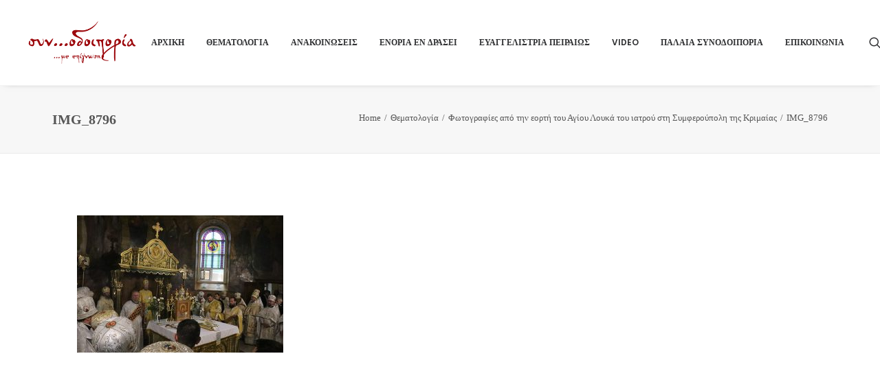

--- FILE ---
content_type: text/html; charset=UTF-8
request_url: https://synodoiporia.gr/2019/06/11/%CF%86%CF%89%CF%84%CE%BF%CE%B3%CF%81%CE%B1%CF%86%CE%AF%CE%B5%CF%82-%CE%B1%CF%80%CF%8C-%CF%84%CE%B7%CE%BD-%CE%B5%CE%BF%CF%81%CF%84%CE%AE-%CF%84%CE%BF%CF%85-%CE%B1%CE%B3%CE%AF%CE%BF%CF%85-%CE%BB%CE%BF/img_8796/
body_size: 17731
content:
<!DOCTYPE html>
<html class="no-touch" lang="el" xmlns="http://www.w3.org/1999/xhtml">
<head>
<meta http-equiv="Content-Type" content="text/html; charset=UTF-8">
<meta name="viewport" content="width=device-width, initial-scale=1">
<link rel="profile" href="https://gmpg.org/xfn/11">
<link rel="pingback" href="https://synodoiporia.gr/xmlrpc.php">
<meta name='robots' content='index, follow, max-image-preview:large, max-snippet:-1, max-video-preview:-1' />

	<!-- This site is optimized with the Yoast SEO plugin v21.4 - https://yoast.com/wordpress/plugins/seo/ -->
	<title>IMG_8796 - Συνοδοιπορία</title>
	<link rel="canonical" href="https://synodoiporia.gr/2019/06/11/φωτογραφίες-από-την-εορτή-του-αγίου-λο/img_8796/" />
	<meta property="og:locale" content="el_GR" />
	<meta property="og:type" content="article" />
	<meta property="og:title" content="IMG_8796 - Συνοδοιπορία" />
	<meta property="og:url" content="https://synodoiporia.gr/2019/06/11/φωτογραφίες-από-την-εορτή-του-αγίου-λο/img_8796/" />
	<meta property="og:site_name" content="Συνοδοιπορία" />
	<meta property="og:image" content="https://synodoiporia.gr/2019/06/11/%CF%86%CF%89%CF%84%CE%BF%CE%B3%CF%81%CE%B1%CF%86%CE%AF%CE%B5%CF%82-%CE%B1%CF%80%CF%8C-%CF%84%CE%B7%CE%BD-%CE%B5%CE%BF%CF%81%CF%84%CE%AE-%CF%84%CE%BF%CF%85-%CE%B1%CE%B3%CE%AF%CE%BF%CF%85-%CE%BB%CE%BF/img_8796" />
	<meta property="og:image:width" content="800" />
	<meta property="og:image:height" content="533" />
	<meta property="og:image:type" content="image/jpeg" />
	<meta name="twitter:card" content="summary_large_image" />
	<script type="application/ld+json" class="yoast-schema-graph">{"@context":"https://schema.org","@graph":[{"@type":"WebPage","@id":"https://synodoiporia.gr/2019/06/11/%CF%86%CF%89%CF%84%CE%BF%CE%B3%CF%81%CE%B1%CF%86%CE%AF%CE%B5%CF%82-%CE%B1%CF%80%CF%8C-%CF%84%CE%B7%CE%BD-%CE%B5%CE%BF%CF%81%CF%84%CE%AE-%CF%84%CE%BF%CF%85-%CE%B1%CE%B3%CE%AF%CE%BF%CF%85-%CE%BB%CE%BF/img_8796/","url":"https://synodoiporia.gr/2019/06/11/%CF%86%CF%89%CF%84%CE%BF%CE%B3%CF%81%CE%B1%CF%86%CE%AF%CE%B5%CF%82-%CE%B1%CF%80%CF%8C-%CF%84%CE%B7%CE%BD-%CE%B5%CE%BF%CF%81%CF%84%CE%AE-%CF%84%CE%BF%CF%85-%CE%B1%CE%B3%CE%AF%CE%BF%CF%85-%CE%BB%CE%BF/img_8796/","name":"IMG_8796 - Συνοδοιπορία","isPartOf":{"@id":"https://synodoiporia.gr/#website"},"primaryImageOfPage":{"@id":"https://synodoiporia.gr/2019/06/11/%CF%86%CF%89%CF%84%CE%BF%CE%B3%CF%81%CE%B1%CF%86%CE%AF%CE%B5%CF%82-%CE%B1%CF%80%CF%8C-%CF%84%CE%B7%CE%BD-%CE%B5%CE%BF%CF%81%CF%84%CE%AE-%CF%84%CE%BF%CF%85-%CE%B1%CE%B3%CE%AF%CE%BF%CF%85-%CE%BB%CE%BF/img_8796/#primaryimage"},"image":{"@id":"https://synodoiporia.gr/2019/06/11/%CF%86%CF%89%CF%84%CE%BF%CE%B3%CF%81%CE%B1%CF%86%CE%AF%CE%B5%CF%82-%CE%B1%CF%80%CF%8C-%CF%84%CE%B7%CE%BD-%CE%B5%CE%BF%CF%81%CF%84%CE%AE-%CF%84%CE%BF%CF%85-%CE%B1%CE%B3%CE%AF%CE%BF%CF%85-%CE%BB%CE%BF/img_8796/#primaryimage"},"thumbnailUrl":"https://synodoiporia.gr/wp-content/uploads/2019/06/IMG_8796.jpg","datePublished":"2019-06-11T13:51:39+00:00","dateModified":"2019-06-11T13:51:39+00:00","breadcrumb":{"@id":"https://synodoiporia.gr/2019/06/11/%CF%86%CF%89%CF%84%CE%BF%CE%B3%CF%81%CE%B1%CF%86%CE%AF%CE%B5%CF%82-%CE%B1%CF%80%CF%8C-%CF%84%CE%B7%CE%BD-%CE%B5%CE%BF%CF%81%CF%84%CE%AE-%CF%84%CE%BF%CF%85-%CE%B1%CE%B3%CE%AF%CE%BF%CF%85-%CE%BB%CE%BF/img_8796/#breadcrumb"},"inLanguage":"el","potentialAction":[{"@type":"ReadAction","target":["https://synodoiporia.gr/2019/06/11/%CF%86%CF%89%CF%84%CE%BF%CE%B3%CF%81%CE%B1%CF%86%CE%AF%CE%B5%CF%82-%CE%B1%CF%80%CF%8C-%CF%84%CE%B7%CE%BD-%CE%B5%CE%BF%CF%81%CF%84%CE%AE-%CF%84%CE%BF%CF%85-%CE%B1%CE%B3%CE%AF%CE%BF%CF%85-%CE%BB%CE%BF/img_8796/"]}]},{"@type":"ImageObject","inLanguage":"el","@id":"https://synodoiporia.gr/2019/06/11/%CF%86%CF%89%CF%84%CE%BF%CE%B3%CF%81%CE%B1%CF%86%CE%AF%CE%B5%CF%82-%CE%B1%CF%80%CF%8C-%CF%84%CE%B7%CE%BD-%CE%B5%CE%BF%CF%81%CF%84%CE%AE-%CF%84%CE%BF%CF%85-%CE%B1%CE%B3%CE%AF%CE%BF%CF%85-%CE%BB%CE%BF/img_8796/#primaryimage","url":"https://synodoiporia.gr/wp-content/uploads/2019/06/IMG_8796.jpg","contentUrl":"https://synodoiporia.gr/wp-content/uploads/2019/06/IMG_8796.jpg","width":800,"height":533},{"@type":"BreadcrumbList","@id":"https://synodoiporia.gr/2019/06/11/%CF%86%CF%89%CF%84%CE%BF%CE%B3%CF%81%CE%B1%CF%86%CE%AF%CE%B5%CF%82-%CE%B1%CF%80%CF%8C-%CF%84%CE%B7%CE%BD-%CE%B5%CE%BF%CF%81%CF%84%CE%AE-%CF%84%CE%BF%CF%85-%CE%B1%CE%B3%CE%AF%CE%BF%CF%85-%CE%BB%CE%BF/img_8796/#breadcrumb","itemListElement":[{"@type":"ListItem","position":1,"name":"Home","item":"https://synodoiporia.gr/"},{"@type":"ListItem","position":2,"name":"Φωτογραφίες από την εορτή του Αγίου Λουκά του ιατρού στη Συμφερούπολη της Κριμαίας","item":"https://synodoiporia.gr/2019/06/11/%cf%86%cf%89%cf%84%ce%bf%ce%b3%cf%81%ce%b1%cf%86%ce%af%ce%b5%cf%82-%ce%b1%cf%80%cf%8c-%cf%84%ce%b7%ce%bd-%ce%b5%ce%bf%cf%81%cf%84%ce%ae-%cf%84%ce%bf%cf%85-%ce%b1%ce%b3%ce%af%ce%bf%cf%85-%ce%bb%ce%bf/"},{"@type":"ListItem","position":3,"name":"IMG_8796"}]},{"@type":"WebSite","@id":"https://synodoiporia.gr/#website","url":"https://synodoiporia.gr/","name":"Συνοδοιπορία","description":"...με επίγνωση","potentialAction":[{"@type":"SearchAction","target":{"@type":"EntryPoint","urlTemplate":"https://synodoiporia.gr/?s={search_term_string}"},"query-input":"required name=search_term_string"}],"inLanguage":"el"}]}</script>
	<!-- / Yoast SEO plugin. -->


<link rel='dns-prefetch' href='//fonts.googleapis.com' />
<link rel="alternate" type="application/rss+xml" title="Ροή RSS &raquo; Συνοδοιπορία" href="https://synodoiporia.gr/feed/" />
<link rel="alternate" type="application/rss+xml" title="Ροή Σχολίων &raquo; Συνοδοιπορία" href="https://synodoiporia.gr/comments/feed/" />
<script type="text/javascript">
window._wpemojiSettings = {"baseUrl":"https:\/\/s.w.org\/images\/core\/emoji\/14.0.0\/72x72\/","ext":".png","svgUrl":"https:\/\/s.w.org\/images\/core\/emoji\/14.0.0\/svg\/","svgExt":".svg","source":{"concatemoji":"https:\/\/synodoiporia.gr\/wp-includes\/js\/wp-emoji-release.min.js?ver=6.3.7"}};
/*! This file is auto-generated */
!function(i,n){var o,s,e;function c(e){try{var t={supportTests:e,timestamp:(new Date).valueOf()};sessionStorage.setItem(o,JSON.stringify(t))}catch(e){}}function p(e,t,n){e.clearRect(0,0,e.canvas.width,e.canvas.height),e.fillText(t,0,0);var t=new Uint32Array(e.getImageData(0,0,e.canvas.width,e.canvas.height).data),r=(e.clearRect(0,0,e.canvas.width,e.canvas.height),e.fillText(n,0,0),new Uint32Array(e.getImageData(0,0,e.canvas.width,e.canvas.height).data));return t.every(function(e,t){return e===r[t]})}function u(e,t,n){switch(t){case"flag":return n(e,"\ud83c\udff3\ufe0f\u200d\u26a7\ufe0f","\ud83c\udff3\ufe0f\u200b\u26a7\ufe0f")?!1:!n(e,"\ud83c\uddfa\ud83c\uddf3","\ud83c\uddfa\u200b\ud83c\uddf3")&&!n(e,"\ud83c\udff4\udb40\udc67\udb40\udc62\udb40\udc65\udb40\udc6e\udb40\udc67\udb40\udc7f","\ud83c\udff4\u200b\udb40\udc67\u200b\udb40\udc62\u200b\udb40\udc65\u200b\udb40\udc6e\u200b\udb40\udc67\u200b\udb40\udc7f");case"emoji":return!n(e,"\ud83e\udef1\ud83c\udffb\u200d\ud83e\udef2\ud83c\udfff","\ud83e\udef1\ud83c\udffb\u200b\ud83e\udef2\ud83c\udfff")}return!1}function f(e,t,n){var r="undefined"!=typeof WorkerGlobalScope&&self instanceof WorkerGlobalScope?new OffscreenCanvas(300,150):i.createElement("canvas"),a=r.getContext("2d",{willReadFrequently:!0}),o=(a.textBaseline="top",a.font="600 32px Arial",{});return e.forEach(function(e){o[e]=t(a,e,n)}),o}function t(e){var t=i.createElement("script");t.src=e,t.defer=!0,i.head.appendChild(t)}"undefined"!=typeof Promise&&(o="wpEmojiSettingsSupports",s=["flag","emoji"],n.supports={everything:!0,everythingExceptFlag:!0},e=new Promise(function(e){i.addEventListener("DOMContentLoaded",e,{once:!0})}),new Promise(function(t){var n=function(){try{var e=JSON.parse(sessionStorage.getItem(o));if("object"==typeof e&&"number"==typeof e.timestamp&&(new Date).valueOf()<e.timestamp+604800&&"object"==typeof e.supportTests)return e.supportTests}catch(e){}return null}();if(!n){if("undefined"!=typeof Worker&&"undefined"!=typeof OffscreenCanvas&&"undefined"!=typeof URL&&URL.createObjectURL&&"undefined"!=typeof Blob)try{var e="postMessage("+f.toString()+"("+[JSON.stringify(s),u.toString(),p.toString()].join(",")+"));",r=new Blob([e],{type:"text/javascript"}),a=new Worker(URL.createObjectURL(r),{name:"wpTestEmojiSupports"});return void(a.onmessage=function(e){c(n=e.data),a.terminate(),t(n)})}catch(e){}c(n=f(s,u,p))}t(n)}).then(function(e){for(var t in e)n.supports[t]=e[t],n.supports.everything=n.supports.everything&&n.supports[t],"flag"!==t&&(n.supports.everythingExceptFlag=n.supports.everythingExceptFlag&&n.supports[t]);n.supports.everythingExceptFlag=n.supports.everythingExceptFlag&&!n.supports.flag,n.DOMReady=!1,n.readyCallback=function(){n.DOMReady=!0}}).then(function(){return e}).then(function(){var e;n.supports.everything||(n.readyCallback(),(e=n.source||{}).concatemoji?t(e.concatemoji):e.wpemoji&&e.twemoji&&(t(e.twemoji),t(e.wpemoji)))}))}((window,document),window._wpemojiSettings);
</script>
<style type="text/css">
img.wp-smiley,
img.emoji {
	display: inline !important;
	border: none !important;
	box-shadow: none !important;
	height: 1em !important;
	width: 1em !important;
	margin: 0 0.07em !important;
	vertical-align: -0.1em !important;
	background: none !important;
	padding: 0 !important;
}
</style>
	<link rel='stylesheet' id='wp-block-library-css' href='https://synodoiporia.gr/wp-includes/css/dist/block-library/style.min.css?ver=6.3.7' type='text/css' media='all' />
<style id='classic-theme-styles-inline-css' type='text/css'>
/*! This file is auto-generated */
.wp-block-button__link{color:#fff;background-color:#32373c;border-radius:9999px;box-shadow:none;text-decoration:none;padding:calc(.667em + 2px) calc(1.333em + 2px);font-size:1.125em}.wp-block-file__button{background:#32373c;color:#fff;text-decoration:none}
</style>
<style id='global-styles-inline-css' type='text/css'>
body{--wp--preset--color--black: #000000;--wp--preset--color--cyan-bluish-gray: #abb8c3;--wp--preset--color--white: #ffffff;--wp--preset--color--pale-pink: #f78da7;--wp--preset--color--vivid-red: #cf2e2e;--wp--preset--color--luminous-vivid-orange: #ff6900;--wp--preset--color--luminous-vivid-amber: #fcb900;--wp--preset--color--light-green-cyan: #7bdcb5;--wp--preset--color--vivid-green-cyan: #00d084;--wp--preset--color--pale-cyan-blue: #8ed1fc;--wp--preset--color--vivid-cyan-blue: #0693e3;--wp--preset--color--vivid-purple: #9b51e0;--wp--preset--gradient--vivid-cyan-blue-to-vivid-purple: linear-gradient(135deg,rgba(6,147,227,1) 0%,rgb(155,81,224) 100%);--wp--preset--gradient--light-green-cyan-to-vivid-green-cyan: linear-gradient(135deg,rgb(122,220,180) 0%,rgb(0,208,130) 100%);--wp--preset--gradient--luminous-vivid-amber-to-luminous-vivid-orange: linear-gradient(135deg,rgba(252,185,0,1) 0%,rgba(255,105,0,1) 100%);--wp--preset--gradient--luminous-vivid-orange-to-vivid-red: linear-gradient(135deg,rgba(255,105,0,1) 0%,rgb(207,46,46) 100%);--wp--preset--gradient--very-light-gray-to-cyan-bluish-gray: linear-gradient(135deg,rgb(238,238,238) 0%,rgb(169,184,195) 100%);--wp--preset--gradient--cool-to-warm-spectrum: linear-gradient(135deg,rgb(74,234,220) 0%,rgb(151,120,209) 20%,rgb(207,42,186) 40%,rgb(238,44,130) 60%,rgb(251,105,98) 80%,rgb(254,248,76) 100%);--wp--preset--gradient--blush-light-purple: linear-gradient(135deg,rgb(255,206,236) 0%,rgb(152,150,240) 100%);--wp--preset--gradient--blush-bordeaux: linear-gradient(135deg,rgb(254,205,165) 0%,rgb(254,45,45) 50%,rgb(107,0,62) 100%);--wp--preset--gradient--luminous-dusk: linear-gradient(135deg,rgb(255,203,112) 0%,rgb(199,81,192) 50%,rgb(65,88,208) 100%);--wp--preset--gradient--pale-ocean: linear-gradient(135deg,rgb(255,245,203) 0%,rgb(182,227,212) 50%,rgb(51,167,181) 100%);--wp--preset--gradient--electric-grass: linear-gradient(135deg,rgb(202,248,128) 0%,rgb(113,206,126) 100%);--wp--preset--gradient--midnight: linear-gradient(135deg,rgb(2,3,129) 0%,rgb(40,116,252) 100%);--wp--preset--font-size--small: 13px;--wp--preset--font-size--medium: 20px;--wp--preset--font-size--large: 36px;--wp--preset--font-size--x-large: 42px;--wp--preset--spacing--20: 0.44rem;--wp--preset--spacing--30: 0.67rem;--wp--preset--spacing--40: 1rem;--wp--preset--spacing--50: 1.5rem;--wp--preset--spacing--60: 2.25rem;--wp--preset--spacing--70: 3.38rem;--wp--preset--spacing--80: 5.06rem;--wp--preset--shadow--natural: 6px 6px 9px rgba(0, 0, 0, 0.2);--wp--preset--shadow--deep: 12px 12px 50px rgba(0, 0, 0, 0.4);--wp--preset--shadow--sharp: 6px 6px 0px rgba(0, 0, 0, 0.2);--wp--preset--shadow--outlined: 6px 6px 0px -3px rgba(255, 255, 255, 1), 6px 6px rgba(0, 0, 0, 1);--wp--preset--shadow--crisp: 6px 6px 0px rgba(0, 0, 0, 1);}:where(.is-layout-flex){gap: 0.5em;}:where(.is-layout-grid){gap: 0.5em;}body .is-layout-flow > .alignleft{float: left;margin-inline-start: 0;margin-inline-end: 2em;}body .is-layout-flow > .alignright{float: right;margin-inline-start: 2em;margin-inline-end: 0;}body .is-layout-flow > .aligncenter{margin-left: auto !important;margin-right: auto !important;}body .is-layout-constrained > .alignleft{float: left;margin-inline-start: 0;margin-inline-end: 2em;}body .is-layout-constrained > .alignright{float: right;margin-inline-start: 2em;margin-inline-end: 0;}body .is-layout-constrained > .aligncenter{margin-left: auto !important;margin-right: auto !important;}body .is-layout-constrained > :where(:not(.alignleft):not(.alignright):not(.alignfull)){max-width: var(--wp--style--global--content-size);margin-left: auto !important;margin-right: auto !important;}body .is-layout-constrained > .alignwide{max-width: var(--wp--style--global--wide-size);}body .is-layout-flex{display: flex;}body .is-layout-flex{flex-wrap: wrap;align-items: center;}body .is-layout-flex > *{margin: 0;}body .is-layout-grid{display: grid;}body .is-layout-grid > *{margin: 0;}:where(.wp-block-columns.is-layout-flex){gap: 2em;}:where(.wp-block-columns.is-layout-grid){gap: 2em;}:where(.wp-block-post-template.is-layout-flex){gap: 1.25em;}:where(.wp-block-post-template.is-layout-grid){gap: 1.25em;}.has-black-color{color: var(--wp--preset--color--black) !important;}.has-cyan-bluish-gray-color{color: var(--wp--preset--color--cyan-bluish-gray) !important;}.has-white-color{color: var(--wp--preset--color--white) !important;}.has-pale-pink-color{color: var(--wp--preset--color--pale-pink) !important;}.has-vivid-red-color{color: var(--wp--preset--color--vivid-red) !important;}.has-luminous-vivid-orange-color{color: var(--wp--preset--color--luminous-vivid-orange) !important;}.has-luminous-vivid-amber-color{color: var(--wp--preset--color--luminous-vivid-amber) !important;}.has-light-green-cyan-color{color: var(--wp--preset--color--light-green-cyan) !important;}.has-vivid-green-cyan-color{color: var(--wp--preset--color--vivid-green-cyan) !important;}.has-pale-cyan-blue-color{color: var(--wp--preset--color--pale-cyan-blue) !important;}.has-vivid-cyan-blue-color{color: var(--wp--preset--color--vivid-cyan-blue) !important;}.has-vivid-purple-color{color: var(--wp--preset--color--vivid-purple) !important;}.has-black-background-color{background-color: var(--wp--preset--color--black) !important;}.has-cyan-bluish-gray-background-color{background-color: var(--wp--preset--color--cyan-bluish-gray) !important;}.has-white-background-color{background-color: var(--wp--preset--color--white) !important;}.has-pale-pink-background-color{background-color: var(--wp--preset--color--pale-pink) !important;}.has-vivid-red-background-color{background-color: var(--wp--preset--color--vivid-red) !important;}.has-luminous-vivid-orange-background-color{background-color: var(--wp--preset--color--luminous-vivid-orange) !important;}.has-luminous-vivid-amber-background-color{background-color: var(--wp--preset--color--luminous-vivid-amber) !important;}.has-light-green-cyan-background-color{background-color: var(--wp--preset--color--light-green-cyan) !important;}.has-vivid-green-cyan-background-color{background-color: var(--wp--preset--color--vivid-green-cyan) !important;}.has-pale-cyan-blue-background-color{background-color: var(--wp--preset--color--pale-cyan-blue) !important;}.has-vivid-cyan-blue-background-color{background-color: var(--wp--preset--color--vivid-cyan-blue) !important;}.has-vivid-purple-background-color{background-color: var(--wp--preset--color--vivid-purple) !important;}.has-black-border-color{border-color: var(--wp--preset--color--black) !important;}.has-cyan-bluish-gray-border-color{border-color: var(--wp--preset--color--cyan-bluish-gray) !important;}.has-white-border-color{border-color: var(--wp--preset--color--white) !important;}.has-pale-pink-border-color{border-color: var(--wp--preset--color--pale-pink) !important;}.has-vivid-red-border-color{border-color: var(--wp--preset--color--vivid-red) !important;}.has-luminous-vivid-orange-border-color{border-color: var(--wp--preset--color--luminous-vivid-orange) !important;}.has-luminous-vivid-amber-border-color{border-color: var(--wp--preset--color--luminous-vivid-amber) !important;}.has-light-green-cyan-border-color{border-color: var(--wp--preset--color--light-green-cyan) !important;}.has-vivid-green-cyan-border-color{border-color: var(--wp--preset--color--vivid-green-cyan) !important;}.has-pale-cyan-blue-border-color{border-color: var(--wp--preset--color--pale-cyan-blue) !important;}.has-vivid-cyan-blue-border-color{border-color: var(--wp--preset--color--vivid-cyan-blue) !important;}.has-vivid-purple-border-color{border-color: var(--wp--preset--color--vivid-purple) !important;}.has-vivid-cyan-blue-to-vivid-purple-gradient-background{background: var(--wp--preset--gradient--vivid-cyan-blue-to-vivid-purple) !important;}.has-light-green-cyan-to-vivid-green-cyan-gradient-background{background: var(--wp--preset--gradient--light-green-cyan-to-vivid-green-cyan) !important;}.has-luminous-vivid-amber-to-luminous-vivid-orange-gradient-background{background: var(--wp--preset--gradient--luminous-vivid-amber-to-luminous-vivid-orange) !important;}.has-luminous-vivid-orange-to-vivid-red-gradient-background{background: var(--wp--preset--gradient--luminous-vivid-orange-to-vivid-red) !important;}.has-very-light-gray-to-cyan-bluish-gray-gradient-background{background: var(--wp--preset--gradient--very-light-gray-to-cyan-bluish-gray) !important;}.has-cool-to-warm-spectrum-gradient-background{background: var(--wp--preset--gradient--cool-to-warm-spectrum) !important;}.has-blush-light-purple-gradient-background{background: var(--wp--preset--gradient--blush-light-purple) !important;}.has-blush-bordeaux-gradient-background{background: var(--wp--preset--gradient--blush-bordeaux) !important;}.has-luminous-dusk-gradient-background{background: var(--wp--preset--gradient--luminous-dusk) !important;}.has-pale-ocean-gradient-background{background: var(--wp--preset--gradient--pale-ocean) !important;}.has-electric-grass-gradient-background{background: var(--wp--preset--gradient--electric-grass) !important;}.has-midnight-gradient-background{background: var(--wp--preset--gradient--midnight) !important;}.has-small-font-size{font-size: var(--wp--preset--font-size--small) !important;}.has-medium-font-size{font-size: var(--wp--preset--font-size--medium) !important;}.has-large-font-size{font-size: var(--wp--preset--font-size--large) !important;}.has-x-large-font-size{font-size: var(--wp--preset--font-size--x-large) !important;}
.wp-block-navigation a:where(:not(.wp-element-button)){color: inherit;}
:where(.wp-block-post-template.is-layout-flex){gap: 1.25em;}:where(.wp-block-post-template.is-layout-grid){gap: 1.25em;}
:where(.wp-block-columns.is-layout-flex){gap: 2em;}:where(.wp-block-columns.is-layout-grid){gap: 2em;}
.wp-block-pullquote{font-size: 1.5em;line-height: 1.6;}
</style>
<link rel='stylesheet' id='layerslider-css' href='https://synodoiporia.gr/wp-content/plugins/LayerSlider/static/css/layerslider.css?ver=5.6.8' type='text/css' media='all' />
<link rel='stylesheet' id='ls-google-fonts-css' href='https://fonts.googleapis.com/css?family=Lato:100,300,regular,700,900%7COpen+Sans:300%7CIndie+Flower:regular%7COswald:300,regular,700&#038;subset=latin%2Clatin-ext' type='text/css' media='all' />
<link rel='stylesheet' id='contact-form-7-css' href='https://synodoiporia.gr/wp-content/plugins/contact-form-7/includes/css/styles.css?ver=5.8.1' type='text/css' media='all' />
<link rel='stylesheet' id='pc_google_analytics-frontend-css' href='https://synodoiporia.gr/wp-content/plugins/pc-google-analytics/assets/css/frontend.css?ver=1.0.0' type='text/css' media='all' />
<link rel='stylesheet' id='uncodefont-google-css' href='//fonts.googleapis.com/css?family=Poppins%3A300%2Cregular%2C500%2C600%2C700%7CHind%3A300%2Cregular%2C500%2C600%2C700&#038;subset=devanagari%2Clatin-ext%2Clatin&#038;ver=2.8.6' type='text/css' media='all' />
<link rel='stylesheet' id='uncode-privacy-css' href='https://synodoiporia.gr/wp-content/plugins/uncode-privacy/assets/css/uncode-privacy-public.css?ver=2.2.3' type='text/css' media='all' />
<style id='woocommerce-inline-inline-css' type='text/css'>
.woocommerce form .form-row .required { visibility: visible; }
</style>
<link rel='stylesheet' id='uncode-style-css' href='https://synodoiporia.gr/wp-content/themes/uncode/library/css/style.css?ver=2020484509' type='text/css' media='all' />
<style id='uncode-style-inline-css' type='text/css'>

@media (min-width: 960px) { .limit-width { max-width: 1200px; margin: auto;}}
.menu-primary ul.menu-smart > li > a, .menu-primary ul.menu-smart li.dropdown > a, .menu-primary ul.menu-smart li.mega-menu > a, .vmenu-container ul.menu-smart > li > a, .vmenu-container ul.menu-smart li.dropdown > a { text-transform: uppercase; }
#changer-back-color { transition: background-color 1000ms cubic-bezier(0.25, 1, 0.5, 1) !important; } #changer-back-color > div { transition: opacity 1000ms cubic-bezier(0.25, 1, 0.5, 1) !important; } body.bg-changer-init.disable-hover .main-wrapper .style-light,  body.bg-changer-init.disable-hover .main-wrapper .style-light h1,  body.bg-changer-init.disable-hover .main-wrapper .style-light h2, body.bg-changer-init.disable-hover .main-wrapper .style-light h3, body.bg-changer-init.disable-hover .main-wrapper .style-light h4, body.bg-changer-init.disable-hover .main-wrapper .style-light h5, body.bg-changer-init.disable-hover .main-wrapper .style-light h6, body.bg-changer-init.disable-hover .main-wrapper .style-light a, body.bg-changer-init.disable-hover .main-wrapper .style-dark, body.bg-changer-init.disable-hover .main-wrapper .style-dark h1, body.bg-changer-init.disable-hover .main-wrapper .style-dark h2, body.bg-changer-init.disable-hover .main-wrapper .style-dark h3, body.bg-changer-init.disable-hover .main-wrapper .style-dark h4, body.bg-changer-init.disable-hover .main-wrapper .style-dark h5, body.bg-changer-init.disable-hover .main-wrapper .style-dark h6, body.bg-changer-init.disable-hover .main-wrapper .style-dark a { transition: color 1000ms cubic-bezier(0.25, 1, 0.5, 1) !important; }
</style>
<link rel='stylesheet' id='uncode-woocommerce-css' href='https://synodoiporia.gr/wp-content/themes/uncode/library/css/woocommerce.css?ver=2020484509' type='text/css' media='all' />
<link rel='stylesheet' id='uncode-icons-css' href='https://synodoiporia.gr/wp-content/themes/uncode/library/css/uncode-icons.css?ver=2020484509' type='text/css' media='all' />
<link rel='stylesheet' id='uncode-custom-style-css' href='https://synodoiporia.gr/wp-content/themes/uncode/library/css/style-custom.css?ver=2020484509' type='text/css' media='all' />
<style id='uncode-custom-style-inline-css' type='text/css'>
.single-post .author-info {display:none !important;}.single-post div[class*=sharer-].share-button .social ul li { width:40px; height:40px;}.single-post div[class*=sharer-].share-button .social ul li:before { font-size:30px; color:#9d0a0e;}
</style>
<link rel='stylesheet' id='child-style-css' href='https://synodoiporia.gr/wp-content/themes/uncode-child/style.css?ver=1303429411' type='text/css' media='all' />
<script type='text/javascript' src='https://synodoiporia.gr/wp-includes/js/jquery/jquery.min.js?ver=3.7.0' id='jquery-core-js'></script>
<script type='text/javascript' src='https://synodoiporia.gr/wp-includes/js/jquery/jquery-migrate.min.js?ver=3.4.1' id='jquery-migrate-js'></script>
<script type='text/javascript' src='https://synodoiporia.gr/wp-content/plugins/LayerSlider/static/js/greensock.js?ver=1.11.8' id='greensock-js'></script>
<script type='text/javascript' id='layerslider-js-extra'>
/* <![CDATA[ */
var LS_Meta = {"v":"5.6.8"};
/* ]]> */
</script>
<script type='text/javascript' src='https://synodoiporia.gr/wp-content/plugins/LayerSlider/static/js/layerslider.kreaturamedia.jquery.js?ver=5.6.8' id='layerslider-js'></script>
<script type='text/javascript' src='https://synodoiporia.gr/wp-content/plugins/LayerSlider/static/js/layerslider.transitions.js?ver=5.6.8' id='layerslider-transitions-js'></script>
<script type='text/javascript' src='https://synodoiporia.gr/wp-content/plugins/pc-google-analytics/assets/js/frontend.min.js?ver=1.0.0' id='pc_google_analytics-frontend-js'></script>
<script type='text/javascript' src='https://synodoiporia.gr/wp-content/plugins/woocommerce/assets/js/jquery-blockui/jquery.blockUI.min.js?ver=2.7.0-wc.8.2.1' id='jquery-blockui-js'></script>
<script type='text/javascript' id='wc-add-to-cart-js-extra'>
/* <![CDATA[ */
var wc_add_to_cart_params = {"ajax_url":"\/wp-admin\/admin-ajax.php","wc_ajax_url":"\/?wc-ajax=%%endpoint%%","i18n_view_cart":"\u039a\u03b1\u03bb\u03ac\u03b8\u03b9","cart_url":"https:\/\/synodoiporia.gr\/shop\/cart\/","is_cart":"","cart_redirect_after_add":"no"};
/* ]]> */
</script>
<script type='text/javascript' src='https://synodoiporia.gr/wp-content/plugins/woocommerce/assets/js/frontend/add-to-cart.min.js?ver=8.2.1' id='wc-add-to-cart-js'></script>
<script type='text/javascript' src='https://synodoiporia.gr/wp-content/plugins/uncode-js_composer/assets/js/vendors/woocommerce-add-to-cart.js?ver=7.0' id='vc_woocommerce-add-to-cart-js-js'></script>
<script type='text/javascript' src='/wp-content/themes/uncode/library/js/ai-uncode.js' id='uncodeAI' data-home='/' data-path='/' data-breakpoints-images='258,516,720,1032,1440,2064,2880' id='ai-uncode-js'></script>
<script type='text/javascript' id='uncode-init-js-extra'>
/* <![CDATA[ */
var SiteParameters = {"days":"days","hours":"hours","minutes":"minutes","seconds":"seconds","constant_scroll":"on","scroll_speed":"2","parallax_factor":"0.25","loading":"Loading\u2026","slide_name":"slide","slide_footer":"footer","ajax_url":"https:\/\/synodoiporia.gr\/wp-admin\/admin-ajax.php","nonce_adaptive_images":"f7f4c04dbf","nonce_srcset_async":"c3303d16ff","enable_debug":"","block_mobile_videos":"","is_frontend_editor":"","main_width":["1200","px"],"mobile_parallax_allowed":"","listen_for_screen_update":"1","wireframes_plugin_active":"1","sticky_elements":"","resize_quality":"90","register_metadata":"","bg_changer_time":"1000","update_wc_fragments":"1","optimize_shortpixel_image":"","menu_mobile_offcanvas_gap":"45","custom_cursor_selector":"[href], .trigger-overlay, .owl-next, .owl-prev, .owl-dot, input[type=\"submit\"], input[type=\"checkbox\"], button[type=\"submit\"], a[class^=\"ilightbox\"], .ilightbox-thumbnail, .ilightbox-prev, .ilightbox-next, .overlay-close, .unmodal-close, .qty-inset > span, .share-button li, .uncode-post-titles .tmb.tmb-click-area, .btn-link, .tmb-click-row .t-inside, .lg-outer button, .lg-thumb img, a[data-lbox], .uncode-close-offcanvas-overlay","mobile_parallax_animation":"","lbox_enhanced":"","native_media_player":"","vimeoPlayerParams":"?autoplay=0","ajax_filter_key_search":"key","ajax_filter_key_unfilter":"unfilter","index_pagination_scroll_to":"","uncode_wc_popup_cart_qty":"","uncode_adaptive":"1","ai_breakpoints":"258,516,720,1032,1440,2064,2880"};
/* ]]> */
</script>
<script type='text/javascript' src='https://synodoiporia.gr/wp-content/themes/uncode/library/js/init.js?ver=2020484509' id='uncode-init-js'></script>
<script></script><meta name="generator" content="Powered by LayerSlider 5.6.8 - Multi-Purpose, Responsive, Parallax, Mobile-Friendly Slider Plugin for WordPress." />
<!-- LayerSlider updates and docs at: https://kreaturamedia.com/layerslider-responsive-wordpress-slider-plugin/ -->
<link rel="https://api.w.org/" href="https://synodoiporia.gr/wp-json/" /><link rel="alternate" type="application/json" href="https://synodoiporia.gr/wp-json/wp/v2/media/57670" /><link rel="EditURI" type="application/rsd+xml" title="RSD" href="https://synodoiporia.gr/xmlrpc.php?rsd" />
<meta name="generator" content="WordPress 6.3.7" />
<meta name="generator" content="WooCommerce 8.2.1" />
<link rel='shortlink' href='https://synodoiporia.gr/?p=57670' />
<link rel="alternate" type="application/json+oembed" href="https://synodoiporia.gr/wp-json/oembed/1.0/embed?url=https%3A%2F%2Fsynodoiporia.gr%2F2019%2F06%2F11%2F%25cf%2586%25cf%2589%25cf%2584%25ce%25bf%25ce%25b3%25cf%2581%25ce%25b1%25cf%2586%25ce%25af%25ce%25b5%25cf%2582-%25ce%25b1%25cf%2580%25cf%258c-%25cf%2584%25ce%25b7%25ce%25bd-%25ce%25b5%25ce%25bf%25cf%2581%25cf%2584%25ce%25ae-%25cf%2584%25ce%25bf%25cf%2585-%25ce%25b1%25ce%25b3%25ce%25af%25ce%25bf%25cf%2585-%25ce%25bb%25ce%25bf%2Fimg_8796%2F" />
<link rel="alternate" type="text/xml+oembed" href="https://synodoiporia.gr/wp-json/oembed/1.0/embed?url=https%3A%2F%2Fsynodoiporia.gr%2F2019%2F06%2F11%2F%25cf%2586%25cf%2589%25cf%2584%25ce%25bf%25ce%25b3%25cf%2581%25ce%25b1%25cf%2586%25ce%25af%25ce%25b5%25cf%2582-%25ce%25b1%25cf%2580%25cf%258c-%25cf%2584%25ce%25b7%25ce%25bd-%25ce%25b5%25ce%25bf%25cf%2581%25cf%2584%25ce%25ae-%25cf%2584%25ce%25bf%25cf%2585-%25ce%25b1%25ce%25b3%25ce%25af%25ce%25bf%25cf%2585-%25ce%25bb%25ce%25bf%2Fimg_8796%2F&#038;format=xml" />
<!-- start Simple Custom CSS and JS -->
<script type="text/javascript">
 

setTimeout(function(){
        jQuery('#main-logo img[alt="logo"]').attr('src','https://synodoiporia.gr/wp-content/uploads/2016/09/logo2.png');
    },1500)
</script>
<!-- end Simple Custom CSS and JS -->
	<script>
		(function(i,s,o,g,r,a,m){i['GoogleAnalyticsObject']=r;i[r]=i[r]||function(){
		(i[r].q=i[r].q||[]).push(arguments)},i[r].l=1*new Date();a=s.createElement(o),
		m=s.getElementsByTagName(o)[0];a.async=1;a.src=g;m.parentNode.insertBefore(a,m)
		})(window,document,'script','//www.google-analytics.com/analytics.js','ga');
		
		ga('create', 'UA-55550551-1', 'auto');
		ga('send', 'pageview');
		
		</script>
	<noscript><style>.woocommerce-product-gallery{ opacity: 1 !important; }</style></noscript>
	<meta name="generator" content="Powered by Slider Revolution 6.6.16 - responsive, Mobile-Friendly Slider Plugin for WordPress with comfortable drag and drop interface." />
<link rel="icon" href="https://synodoiporia.gr/wp-content/uploads/2016/09/cropped-LOGO-32x32.png" sizes="32x32" />
<link rel="icon" href="https://synodoiporia.gr/wp-content/uploads/2016/09/cropped-LOGO-192x192.png" sizes="192x192" />
<link rel="apple-touch-icon" href="https://synodoiporia.gr/wp-content/uploads/2016/09/cropped-LOGO-180x180.png" />
<meta name="msapplication-TileImage" content="https://synodoiporia.gr/wp-content/uploads/2016/09/cropped-LOGO-270x270.png" />
<script>function setREVStartSize(e){
			//window.requestAnimationFrame(function() {
				window.RSIW = window.RSIW===undefined ? window.innerWidth : window.RSIW;
				window.RSIH = window.RSIH===undefined ? window.innerHeight : window.RSIH;
				try {
					var pw = document.getElementById(e.c).parentNode.offsetWidth,
						newh;
					pw = pw===0 || isNaN(pw) || (e.l=="fullwidth" || e.layout=="fullwidth") ? window.RSIW : pw;
					e.tabw = e.tabw===undefined ? 0 : parseInt(e.tabw);
					e.thumbw = e.thumbw===undefined ? 0 : parseInt(e.thumbw);
					e.tabh = e.tabh===undefined ? 0 : parseInt(e.tabh);
					e.thumbh = e.thumbh===undefined ? 0 : parseInt(e.thumbh);
					e.tabhide = e.tabhide===undefined ? 0 : parseInt(e.tabhide);
					e.thumbhide = e.thumbhide===undefined ? 0 : parseInt(e.thumbhide);
					e.mh = e.mh===undefined || e.mh=="" || e.mh==="auto" ? 0 : parseInt(e.mh,0);
					if(e.layout==="fullscreen" || e.l==="fullscreen")
						newh = Math.max(e.mh,window.RSIH);
					else{
						e.gw = Array.isArray(e.gw) ? e.gw : [e.gw];
						for (var i in e.rl) if (e.gw[i]===undefined || e.gw[i]===0) e.gw[i] = e.gw[i-1];
						e.gh = e.el===undefined || e.el==="" || (Array.isArray(e.el) && e.el.length==0)? e.gh : e.el;
						e.gh = Array.isArray(e.gh) ? e.gh : [e.gh];
						for (var i in e.rl) if (e.gh[i]===undefined || e.gh[i]===0) e.gh[i] = e.gh[i-1];
											
						var nl = new Array(e.rl.length),
							ix = 0,
							sl;
						e.tabw = e.tabhide>=pw ? 0 : e.tabw;
						e.thumbw = e.thumbhide>=pw ? 0 : e.thumbw;
						e.tabh = e.tabhide>=pw ? 0 : e.tabh;
						e.thumbh = e.thumbhide>=pw ? 0 : e.thumbh;
						for (var i in e.rl) nl[i] = e.rl[i]<window.RSIW ? 0 : e.rl[i];
						sl = nl[0];
						for (var i in nl) if (sl>nl[i] && nl[i]>0) { sl = nl[i]; ix=i;}
						var m = pw>(e.gw[ix]+e.tabw+e.thumbw) ? 1 : (pw-(e.tabw+e.thumbw)) / (e.gw[ix]);
						newh =  (e.gh[ix] * m) + (e.tabh + e.thumbh);
					}
					var el = document.getElementById(e.c);
					if (el!==null && el) el.style.height = newh+"px";
					el = document.getElementById(e.c+"_wrapper");
					if (el!==null && el) {
						el.style.height = newh+"px";
						el.style.display = "block";
					}
				} catch(e){
					console.log("Failure at Presize of Slider:" + e)
				}
			//});
		  };</script>
<noscript><style> .wpb_animate_when_almost_visible { opacity: 1; }</style></noscript></head>
<body class="attachment attachment-template-default single single-attachment postid-57670 attachmentid-57670 attachment-jpeg  style-color-wayh-bg theme-uncode woocommerce-no-js group-blog hormenu-position-left megamenu-full-submenu hmenu hmenu-position-right header-full-width main-center-align menu-mobile-default mobile-parallax-not-allowed ilb-no-bounce unreg qw-body-scroll-disabled no-qty-fx uncode-sidecart-mobile-disabled wpb-js-composer js-comp-ver-7.0 vc_responsive">
		<div id="vh_layout_help"></div>	<div class="box-wrapper">
		<div class="box-container">
		<script type="text/javascript" id="initBox">UNCODE.initBox();</script>
		<div class="menu-wrapper menu-shrink menu-hide-only menu-no-arrows">
													
													<header id="masthead" class="navbar menu-primary menu-light submenu-dark menu-transparent menu-add-padding style-light-original single-h-padding menu-absolute menu-with-logo">
														<div class="menu-container menu-hide style-color-xsdn-bg menu-borders menu-shadows">
															<div class="row-menu">
																<div class="row-menu-inner">
																	<div id="logo-container-mobile" class="col-lg-0 logo-container middle">
																		<div id="main-logo" class="navbar-header style-light">
																			<a href="https://synodoiporia.gr/" class="navbar-brand" data-minheight="14"><div class="logo-image main-logo  logo-light" data-maxheight="70" style="height: 70px;"><img decoding="async" src="https://synodoiporia.gr/wp-content/uploads/2016/09/logo2.png" alt="logo" width="2598" height="1063" class="img-responsive" /></div><div class="logo-image main-logo  logo-dark" data-maxheight="70" style="height: 70px;display:none;"><img decoding="async" src="https://synodoiporia.gr/wp-content/uploads/2016/09/logo2.png" alt="logo" width="2598" height="1063" class="img-responsive" /></div></a>
																		</div>
																		<div class="mmb-container"><div class="mobile-additional-icons"></div><div class="mobile-menu-button mobile-menu-button-light lines-button"><span class="lines"><span></span></span></div></div>
																	</div>
																	<div class="col-lg-12 main-menu-container middle">
																		<div class="menu-horizontal">
																			<div class="menu-horizontal-inner">
																				<div class="nav navbar-nav navbar-main navbar-nav-first"><ul id="menu-main-menu" class="menu-primary-inner menu-smart sm"><li id="menu-item-48491" class="menu-item menu-item-type-post_type menu-item-object-page menu-item-home menu-item-48491 menu-item-link"><a title="ΑΡΧΙΚΗ" href="https://synodoiporia.gr/">ΑΡΧΙΚΗ<i class="fa fa-angle-right fa-dropdown"></i></a></li>
<li id="menu-item-48500" class="menu-item menu-item-type-taxonomy menu-item-object-category menu-item-has-children menu-item-48500 dropdown menu-item-link"><a title="ΘΕΜΑΤΟΛΟΓΙΑ" href="https://synodoiporia.gr/category/thematologia/" data-toggle="dropdown" class="dropdown-toggle" data-type="title">ΘΕΜΑΤΟΛΟΓΙΑ<i class="fa fa-angle-down fa-dropdown"></i></a>
<ul role="menu" class="drop-menu">
	<li id="menu-item-48523" class="menu-item menu-item-type-taxonomy menu-item-object-category menu-item-48523"><a title="Αρχονταρίκι" href="https://synodoiporia.gr/category/thematologia/%ce%b1%cf%81%cf%87%ce%bf%ce%bd%cf%84%ce%b1%cf%81%ce%af%ce%ba%ce%b9/">Αρχονταρίκι<i class="fa fa-angle-right fa-dropdown"></i></a></li>
	<li id="menu-item-48525" class="menu-item menu-item-type-taxonomy menu-item-object-category menu-item-48525"><a title="Διαφημίσεις" href="https://synodoiporia.gr/category/thematologia/%ce%b4%ce%b9%ce%b1%cf%86%ce%b7%ce%bc%ce%af%cf%83%ce%b5%ce%b9%cf%82/">Διαφημίσεις<i class="fa fa-angle-right fa-dropdown"></i></a></li>
	<li id="menu-item-48530" class="menu-item menu-item-type-taxonomy menu-item-object-category menu-item-48530"><a title="Εκδόσεις" href="https://synodoiporia.gr/category/thematologia/%ce%b5%ce%ba%ce%b4%cf%8c%cf%83%ce%b5%ce%b9%cf%82/">Εκδόσεις<i class="fa fa-angle-right fa-dropdown"></i></a></li>
	<li id="menu-item-48531" class="menu-item menu-item-type-taxonomy menu-item-object-category menu-item-has-children menu-item-48531 dropdown"><a title="Εκκλησιαστικά θέματα" href="https://synodoiporia.gr/category/thematologia/%ce%b5%ce%ba%ce%ba%ce%bb%ce%b7%cf%83%ce%b9%ce%b1%cf%83%cf%84%ce%b9%ce%ba%ce%ac-%ce%b8%ce%ad%ce%bc%ce%b1%cf%84%ce%b1/" data-type="title">Εκκλησιαστικά θέματα<i class="fa fa-angle-down fa-dropdown"></i></a>
	<ul role="menu" class="drop-menu">
		<li id="menu-item-48517" class="menu-item menu-item-type-taxonomy menu-item-object-category menu-item-48517"><a title="Αγιολόγιο" href="https://synodoiporia.gr/category/thematologia/%ce%b5%ce%ba%ce%ba%ce%bb%ce%b7%cf%83%ce%b9%ce%b1%cf%83%cf%84%ce%b9%ce%ba%ce%ac-%ce%b8%ce%ad%ce%bc%ce%b1%cf%84%ce%b1/%ce%b1%ce%b3%ce%b9%ce%bf%ce%bb%cf%8c%ce%b3%ce%b9%ce%bf/">Αγιολόγιο<i class="fa fa-angle-right fa-dropdown"></i></a></li>
		<li id="menu-item-48519" class="menu-item menu-item-type-taxonomy menu-item-object-category menu-item-48519"><a title="Ακολουθίες" href="https://synodoiporia.gr/category/thematologia/%ce%b5%ce%ba%ce%ba%ce%bb%ce%b7%cf%83%ce%b9%ce%b1%cf%83%cf%84%ce%b9%ce%ba%ce%ac-%ce%b8%ce%ad%ce%bc%ce%b1%cf%84%ce%b1/%ce%b1%ce%ba%ce%bf%ce%bb%ce%bf%cf%85%ce%b8%ce%af%ce%b5%cf%82/">Ακολουθίες<i class="fa fa-angle-right fa-dropdown"></i></a></li>
		<li id="menu-item-48518" class="menu-item menu-item-type-taxonomy menu-item-object-category menu-item-48518"><a title="Άγιον Όρος" href="https://synodoiporia.gr/category/thematologia/%ce%b5%ce%ba%ce%ba%ce%bb%ce%b7%cf%83%ce%b9%ce%b1%cf%83%cf%84%ce%b9%ce%ba%ce%ac-%ce%b8%ce%ad%ce%bc%ce%b1%cf%84%ce%b1/%ce%ac%ce%b3%ce%b9%ce%bf%ce%bd-%cf%8c%cf%81%ce%bf%cf%82/">Άγιον Όρος<i class="fa fa-angle-right fa-dropdown"></i></a></li>
		<li id="menu-item-48521" class="menu-item menu-item-type-taxonomy menu-item-object-category menu-item-48521"><a title="Αποστολικό ανάγνωσμα" href="https://synodoiporia.gr/category/thematologia/%ce%b5%ce%ba%ce%ba%ce%bb%ce%b7%cf%83%ce%b9%ce%b1%cf%83%cf%84%ce%b9%ce%ba%ce%ac-%ce%b8%ce%ad%ce%bc%ce%b1%cf%84%ce%b1/%ce%b1%cf%80%ce%bf%cf%83%cf%84%ce%bf%ce%bb%ce%b9%ce%ba%cf%8c-%ce%b1%ce%bd%ce%ac%ce%b3%ce%bd%cf%89%cf%83%ce%bc%ce%b1/">Αποστολικό ανάγνωσμα<i class="fa fa-angle-right fa-dropdown"></i></a></li>
		<li id="menu-item-48524" class="menu-item menu-item-type-taxonomy menu-item-object-category menu-item-48524"><a title="Γεροντικό" href="https://synodoiporia.gr/category/thematologia/%ce%b5%ce%ba%ce%ba%ce%bb%ce%b7%cf%83%ce%b9%ce%b1%cf%83%cf%84%ce%b9%ce%ba%ce%ac-%ce%b8%ce%ad%ce%bc%ce%b1%cf%84%ce%b1/%ce%b3%ce%b5%cf%81%ce%bf%ce%bd%cf%84%ce%b9%ce%ba%cf%8c/">Γεροντικό<i class="fa fa-angle-right fa-dropdown"></i></a></li>
		<li id="menu-item-48658" class="menu-item menu-item-type-taxonomy menu-item-object-category menu-item-48658"><a title="Ενοριακά" href="https://synodoiporia.gr/category/thematologia/%ce%b5%ce%ba%ce%ba%ce%bb%ce%b7%cf%83%ce%b9%ce%b1%cf%83%cf%84%ce%b9%ce%ba%ce%ac-%ce%b8%ce%ad%ce%bc%ce%b1%cf%84%ce%b1/%ce%b5%ce%bd%ce%bf%cf%81%ce%b9%ce%b1%ce%ba%ce%ac/">Ενοριακά<i class="fa fa-angle-right fa-dropdown"></i></a></li>
		<li id="menu-item-48534" class="menu-item menu-item-type-taxonomy menu-item-object-category menu-item-48534"><a title="Ευαγγελικό ανάγνωσμα" href="https://synodoiporia.gr/category/thematologia/%ce%b5%ce%ba%ce%ba%ce%bb%ce%b7%cf%83%ce%b9%ce%b1%cf%83%cf%84%ce%b9%ce%ba%ce%ac-%ce%b8%ce%ad%ce%bc%ce%b1%cf%84%ce%b1/%ce%b5%cf%85%ce%b1%ce%b3%ce%b3%ce%b5%ce%bb%ce%b9%ce%ba%cf%8c-%ce%b1%ce%bd%ce%ac%ce%b3%ce%bd%cf%89%cf%83%ce%bc%ce%b1/">Ευαγγελικό ανάγνωσμα<i class="fa fa-angle-right fa-dropdown"></i></a></li>
		<li id="menu-item-48540" class="menu-item menu-item-type-taxonomy menu-item-object-category menu-item-48540"><a title="Κατήχηση" href="https://synodoiporia.gr/category/thematologia/%ce%b5%ce%ba%ce%ba%ce%bb%ce%b7%cf%83%ce%b9%ce%b1%cf%83%cf%84%ce%b9%ce%ba%ce%ac-%ce%b8%ce%ad%ce%bc%ce%b1%cf%84%ce%b1/%ce%ba%ce%b1%cf%84%ce%ae%cf%87%ce%b7%cf%83%ce%b7/">Κατήχηση<i class="fa fa-angle-right fa-dropdown"></i></a></li>
		<li id="menu-item-48537" class="menu-item menu-item-type-taxonomy menu-item-object-category menu-item-48537"><a title="Ιερά Μονή Χρυσοπηγής" href="https://synodoiporia.gr/category/thematologia/%ce%b5%ce%ba%ce%ba%ce%bb%ce%b7%cf%83%ce%b9%ce%b1%cf%83%cf%84%ce%b9%ce%ba%ce%ac-%ce%b8%ce%ad%ce%bc%ce%b1%cf%84%ce%b1/%ce%b9%ce%b5%cf%81%ce%ac-%ce%bc%ce%bf%ce%bd%ce%ae-%cf%87%cf%81%cf%85%cf%83%ce%bf%cf%80%ce%b7%ce%b3%ce%ae%cf%82/">Ιερά Μονή Χρυσοπηγής<i class="fa fa-angle-right fa-dropdown"></i></a></li>
		<li id="menu-item-48538" class="menu-item menu-item-type-taxonomy menu-item-object-category menu-item-48538"><a title="Ιεραποστολή" href="https://synodoiporia.gr/category/thematologia/%ce%b5%ce%ba%ce%ba%ce%bb%ce%b7%cf%83%ce%b9%ce%b1%cf%83%cf%84%ce%b9%ce%ba%ce%ac-%ce%b8%ce%ad%ce%bc%ce%b1%cf%84%ce%b1/%ce%b9%ce%b5%cf%81%ce%b1%cf%80%ce%bf%cf%83%cf%84%ce%bf%ce%bb%ce%ae/">Ιεραποστολή<i class="fa fa-angle-right fa-dropdown"></i></a></li>
		<li id="menu-item-48659" class="menu-item menu-item-type-taxonomy menu-item-object-category menu-item-48659"><a title="Ιερών Μητροπόλεων" href="https://synodoiporia.gr/category/thematologia/%ce%b5%ce%ba%ce%ba%ce%bb%ce%b7%cf%83%ce%b9%ce%b1%cf%83%cf%84%ce%b9%ce%ba%ce%ac-%ce%b8%ce%ad%ce%bc%ce%b1%cf%84%ce%b1/%ce%b9%ce%b5%cf%81%cf%8e%ce%bd-%ce%bc%ce%b7%cf%84%cf%81%ce%bf%cf%80%cf%8c%ce%bb%ce%b5%cf%89%ce%bd/">Ιερών Μητροπόλεων<i class="fa fa-angle-right fa-dropdown"></i></a></li>
		<li id="menu-item-48660" class="menu-item menu-item-type-taxonomy menu-item-object-category menu-item-48660"><a title="Πατριαρχείων" href="https://synodoiporia.gr/category/thematologia/%ce%b5%ce%ba%ce%ba%ce%bb%ce%b7%cf%83%ce%b9%ce%b1%cf%83%cf%84%ce%b9%ce%ba%ce%ac-%ce%b8%ce%ad%ce%bc%ce%b1%cf%84%ce%b1/%cf%80%ce%b1%cf%84%cf%81%ce%b9%ce%b1%cf%81%cf%87%ce%b5%ce%af%cf%89%ce%bd/">Πατριαρχείων<i class="fa fa-angle-right fa-dropdown"></i></a></li>
	</ul>
</li>
	<li id="menu-item-48532" class="menu-item menu-item-type-taxonomy menu-item-object-category menu-item-has-children menu-item-48532 dropdown"><a title="Επικαιρότητα" href="https://synodoiporia.gr/category/thematologia/%ce%b5%cf%80%ce%b9%ce%ba%ce%b1%ce%b9%cf%81%cf%8c%cf%84%ce%b7%cf%84%ce%b1/" data-type="title">Επικαιρότητα<i class="fa fa-angle-down fa-dropdown"></i></a>
	<ul role="menu" class="drop-menu">
		<li id="menu-item-48529" class="menu-item menu-item-type-taxonomy menu-item-object-category menu-item-48529"><a title="Εκδηλώσεις" href="https://synodoiporia.gr/category/thematologia/%ce%b5%cf%80%ce%b9%ce%ba%ce%b1%ce%b9%cf%81%cf%8c%cf%84%ce%b7%cf%84%ce%b1/%ce%b5%ce%ba%ce%b4%ce%b7%ce%bb%cf%8e%cf%83%ce%b5%ce%b9%cf%82/">Εκδηλώσεις<i class="fa fa-angle-right fa-dropdown"></i></a></li>
		<li id="menu-item-48885" class="menu-item menu-item-type-taxonomy menu-item-object-category menu-item-48885"><a title="Επικαιρότητα" href="https://synodoiporia.gr/category/thematologia/%ce%b5%cf%80%ce%b9%ce%ba%ce%b1%ce%b9%cf%81%cf%8c%cf%84%ce%b7%cf%84%ce%b1/">Επικαιρότητα<i class="fa fa-angle-right fa-dropdown"></i></a></li>
		<li id="menu-item-48551" class="menu-item menu-item-type-taxonomy menu-item-object-category menu-item-48551"><a title="Ρεπορτάζ" href="https://synodoiporia.gr/category/thematologia/%ce%b5%cf%80%ce%b9%ce%ba%ce%b1%ce%b9%cf%81%cf%8c%cf%84%ce%b7%cf%84%ce%b1/%cf%81%ce%b5%cf%80%ce%bf%cf%81%cf%84%ce%ac%ce%b6/">Ρεπορτάζ<i class="fa fa-angle-right fa-dropdown"></i></a></li>
		<li id="menu-item-48554" class="menu-item menu-item-type-taxonomy menu-item-object-category menu-item-48554"><a title="Φωτογραφίες" href="https://synodoiporia.gr/category/thematologia/%ce%b5%cf%80%ce%b9%ce%ba%ce%b1%ce%b9%cf%81%cf%8c%cf%84%ce%b7%cf%84%ce%b1/%cf%86%cf%89%cf%84%ce%bf%ce%b3%cf%81%ce%b1%cf%86%ce%af%ce%b5%cf%82/">Φωτογραφίες<i class="fa fa-angle-right fa-dropdown"></i></a></li>
		<li id="menu-item-48520" class="menu-item menu-item-type-taxonomy menu-item-object-category menu-item-48520"><a title="Αξιοθαύμαστα" href="https://synodoiporia.gr/category/thematologia/%ce%b5%cf%80%ce%b9%ce%ba%ce%b1%ce%b9%cf%81%cf%8c%cf%84%ce%b7%cf%84%ce%b1/%ce%b1%ce%be%ce%b9%ce%bf%ce%b8%ce%b1%cf%8d%ce%bc%ce%b1%cf%83%cf%84%ce%b1/">Αξιοθαύμαστα<i class="fa fa-angle-right fa-dropdown"></i></a></li>
	</ul>
</li>
	<li id="menu-item-48541" class="menu-item menu-item-type-taxonomy menu-item-object-category menu-item-has-children menu-item-48541 dropdown"><a title="Κείμενα" href="https://synodoiporia.gr/category/thematologia/%ce%ba%ce%b5%ce%af%ce%bc%ce%b5%ce%bd%ce%b1/" data-type="title">Κείμενα<i class="fa fa-angle-down fa-dropdown"></i></a>
	<ul role="menu" class="drop-menu">
		<li id="menu-item-48522" class="menu-item menu-item-type-taxonomy menu-item-object-category menu-item-48522"><a title="Απόψεις" href="https://synodoiporia.gr/category/thematologia/%ce%ba%ce%b5%ce%af%ce%bc%ce%b5%ce%bd%ce%b1/%ce%b1%cf%80%cf%8c%cf%88%ce%b5%ce%b9%cf%82/">Απόψεις<i class="fa fa-angle-right fa-dropdown"></i></a></li>
		<li id="menu-item-48526" class="menu-item menu-item-type-taxonomy menu-item-object-category menu-item-48526"><a title="Διδακτικές ιστορίες" href="https://synodoiporia.gr/category/thematologia/%ce%ba%ce%b5%ce%af%ce%bc%ce%b5%ce%bd%ce%b1/%ce%b4%ce%b9%ce%b4%ce%b1%ce%ba%cf%84%ce%b9%ce%ba%ce%ad%cf%82-%ce%b9%cf%83%cf%84%ce%bf%cf%81%ce%af%ce%b5%cf%82/">Διδακτικές ιστορίες<i class="fa fa-angle-right fa-dropdown"></i></a></li>
		<li id="menu-item-48527" class="menu-item menu-item-type-taxonomy menu-item-object-category menu-item-48527"><a title="Έθιμα" href="https://synodoiporia.gr/category/thematologia/%ce%ba%ce%b5%ce%af%ce%bc%ce%b5%ce%bd%ce%b1/%ce%ad%ce%b8%ce%b9%ce%bc%ce%b1/">Έθιμα<i class="fa fa-angle-right fa-dropdown"></i></a></li>
		<li id="menu-item-48528" class="menu-item menu-item-type-taxonomy menu-item-object-category menu-item-48528"><a title="Εθνικά θέματα" href="https://synodoiporia.gr/category/thematologia/%ce%ba%ce%b5%ce%af%ce%bc%ce%b5%ce%bd%ce%b1/%ce%b5%ce%b8%ce%bd%ce%b9%ce%ba%ce%ac-%ce%b8%ce%ad%ce%bc%ce%b1%cf%84%ce%b1/">Εθνικά θέματα<i class="fa fa-angle-right fa-dropdown"></i></a></li>
		<li id="menu-item-48533" class="menu-item menu-item-type-taxonomy menu-item-object-category menu-item-48533"><a title="Επιστημονικά" href="https://synodoiporia.gr/category/thematologia/%ce%ba%ce%b5%ce%af%ce%bc%ce%b5%ce%bd%ce%b1/%ce%b5%cf%80%ce%b9%cf%83%cf%84%ce%b7%ce%bc%ce%bf%ce%bd%ce%b9%ce%ba%ce%ac/">Επιστημονικά<i class="fa fa-angle-right fa-dropdown"></i></a></li>
		<li id="menu-item-48535" class="menu-item menu-item-type-taxonomy menu-item-object-category menu-item-48535"><a title="Θεομητορικά" href="https://synodoiporia.gr/category/thematologia/%ce%ba%ce%b5%ce%af%ce%bc%ce%b5%ce%bd%ce%b1/%ce%b8%ce%b5%ce%bf%ce%bc%ce%b7%cf%84%ce%bf%cf%81%ce%b9%ce%ba%ce%ac/">Θεομητορικά<i class="fa fa-angle-right fa-dropdown"></i></a></li>
		<li id="menu-item-48536" class="menu-item menu-item-type-taxonomy menu-item-object-category menu-item-48536"><a title="Ιατρικά" href="https://synodoiporia.gr/category/thematologia/%ce%ba%ce%b5%ce%af%ce%bc%ce%b5%ce%bd%ce%b1/%ce%b9%ce%b1%cf%84%cf%81%ce%b9%ce%ba%ce%ac/">Ιατρικά<i class="fa fa-angle-right fa-dropdown"></i></a></li>
		<li id="menu-item-48543" class="menu-item menu-item-type-taxonomy menu-item-object-category menu-item-48543"><a title="Λαογραφία" href="https://synodoiporia.gr/category/thematologia/%ce%ba%ce%b5%ce%af%ce%bc%ce%b5%ce%bd%ce%b1/%ce%bb%ce%b1%ce%bf%ce%b3%cf%81%ce%b1%cf%86%ce%af%ce%b1/">Λαογραφία<i class="fa fa-angle-right fa-dropdown"></i></a></li>
		<li id="menu-item-48545" class="menu-item menu-item-type-taxonomy menu-item-object-category menu-item-48545"><a title="Μουσική" href="https://synodoiporia.gr/category/thematologia/%ce%ba%ce%b5%ce%af%ce%bc%ce%b5%ce%bd%ce%b1/%ce%bc%ce%bf%cf%85%cf%83%ce%b9%ce%ba%ce%ae/">Μουσική<i class="fa fa-angle-right fa-dropdown"></i></a></li>
		<li id="menu-item-48546" class="menu-item menu-item-type-taxonomy menu-item-object-category menu-item-48546"><a title="Οικογένεια" href="https://synodoiporia.gr/category/thematologia/%ce%ba%ce%b5%ce%af%ce%bc%ce%b5%ce%bd%ce%b1/%ce%bf%ce%b9%ce%ba%ce%bf%ce%b3%ce%ad%ce%bd%ce%b5%ce%b9%ce%b1/">Οικογένεια<i class="fa fa-angle-right fa-dropdown"></i></a></li>
		<li id="menu-item-48547" class="menu-item menu-item-type-taxonomy menu-item-object-category menu-item-48547"><a title="Οικολογία" href="https://synodoiporia.gr/category/thematologia/%ce%ba%ce%b5%ce%af%ce%bc%ce%b5%ce%bd%ce%b1/%ce%bf%ce%b9%ce%ba%ce%bf%ce%bb%ce%bf%ce%b3%ce%af%ce%b1/">Οικολογία<i class="fa fa-angle-right fa-dropdown"></i></a></li>
		<li id="menu-item-48548" class="menu-item menu-item-type-taxonomy menu-item-object-category menu-item-48548"><a title="Παιδεία" href="https://synodoiporia.gr/category/thematologia/%ce%ba%ce%b5%ce%af%ce%bc%ce%b5%ce%bd%ce%b1/%cf%80%ce%b1%ce%b9%ce%b4%ce%b5%ce%af%ce%b1/">Παιδεία<i class="fa fa-angle-right fa-dropdown"></i></a></li>
		<li id="menu-item-48661" class="menu-item menu-item-type-taxonomy menu-item-object-category menu-item-48661"><a title="Πατέρων λόγος" href="https://synodoiporia.gr/category/thematologia/%ce%ba%ce%b5%ce%af%ce%bc%ce%b5%ce%bd%ce%b1/%cf%80%ce%b1%cf%84%ce%ad%cf%81%cf%89%ce%bd-%ce%bb%cf%8c%ce%b3%ce%bf%cf%82/">Πατέρων λόγος<i class="fa fa-angle-right fa-dropdown"></i></a></li>
		<li id="menu-item-48550" class="menu-item menu-item-type-taxonomy menu-item-object-category menu-item-48550"><a title="Ραδιόφωνο" href="https://synodoiporia.gr/category/thematologia/%ce%ba%ce%b5%ce%af%ce%bc%ce%b5%ce%bd%ce%b1/%cf%81%ce%b1%ce%b4%ce%b9%cf%8c%cf%86%cf%89%ce%bd%ce%bf/">Ραδιόφωνο<i class="fa fa-angle-right fa-dropdown"></i></a></li>
		<li id="menu-item-48662" class="menu-item menu-item-type-taxonomy menu-item-object-category menu-item-48662"><a title="Μηνύματα" href="https://synodoiporia.gr/category/thematologia/%ce%ba%ce%b5%ce%af%ce%bc%ce%b5%ce%bd%ce%b1/%ce%bc%ce%b7%ce%bd%cf%8d%ce%bc%ce%b1%cf%84%ce%b1/">Μηνύματα<i class="fa fa-angle-right fa-dropdown"></i></a></li>
		<li id="menu-item-48552" class="menu-item menu-item-type-taxonomy menu-item-object-category menu-item-48552"><a title="Τεχνολογία" href="https://synodoiporia.gr/category/thematologia/%ce%ba%ce%b5%ce%af%ce%bc%ce%b5%ce%bd%ce%b1/%cf%84%ce%b5%cf%87%ce%bd%ce%bf%ce%bb%ce%bf%ce%b3%ce%af%ce%b1/">Τεχνολογία<i class="fa fa-angle-right fa-dropdown"></i></a></li>
		<li id="menu-item-48553" class="menu-item menu-item-type-taxonomy menu-item-object-category menu-item-48553"><a title="Υγεία" href="https://synodoiporia.gr/category/thematologia/%ce%ba%ce%b5%ce%af%ce%bc%ce%b5%ce%bd%ce%b1/%cf%85%ce%b3%ce%b5%ce%af%ce%b1/">Υγεία<i class="fa fa-angle-right fa-dropdown"></i></a></li>
		<li id="menu-item-48555" class="menu-item menu-item-type-taxonomy menu-item-object-category menu-item-48555"><a title="Ψυχής δρόμοι" href="https://synodoiporia.gr/category/thematologia/%ce%ba%ce%b5%ce%af%ce%bc%ce%b5%ce%bd%ce%b1/%cf%88%cf%85%cf%87%ce%ae%cf%82-%ce%b4%cf%81%cf%8c%ce%bc%ce%bf%ce%b9/">Ψυχής δρόμοι<i class="fa fa-angle-right fa-dropdown"></i></a></li>
	</ul>
</li>
</ul>
</li>
<li id="menu-item-48501" class="menu-item menu-item-type-taxonomy menu-item-object-category menu-item-48501 menu-item-link"><a title="ΑΝΑΚΟΙΝΩΣΕΙΣ" href="https://synodoiporia.gr/category/announcement/">ΑΝΑΚΟΙΝΩΣΕΙΣ<i class="fa fa-angle-right fa-dropdown"></i></a></li>
<li id="menu-item-48494" class="menu-item menu-item-type-taxonomy menu-item-object-category menu-item-has-children menu-item-48494 dropdown menu-item-link"><a title="ΕΝΟΡΙΑ ΕΝ ΔΡΑΣΕΙ" href="https://synodoiporia.gr/category/endrasei/" data-toggle="dropdown" class="dropdown-toggle" data-type="title">ΕΝΟΡΙΑ ΕΝ ΔΡΑΣΕΙ<i class="fa fa-angle-down fa-dropdown"></i></a>
<ul role="menu" class="drop-menu">
	<li id="menu-item-48663" class="menu-item menu-item-type-custom menu-item-object-custom menu-item-48663"><a title="2015" target="_blank" href="http://old.synodoiporia.gr/index.php?option=com_content&#038;view=category&#038;layout=blog&#038;id=9&#038;Itemid=120">2015<i class="fa fa-angle-right fa-dropdown"></i></a></li>
	<li id="menu-item-50587" class="menu-item menu-item-type-taxonomy menu-item-object-category menu-item-50587"><a title="2016" href="https://synodoiporia.gr/category/endrasei/2016/">2016<i class="fa fa-angle-right fa-dropdown"></i></a></li>
	<li id="menu-item-57892" class="menu-item menu-item-type-taxonomy menu-item-object-category menu-item-57892"><a title="2017" href="https://synodoiporia.gr/category/endrasei/2017/">2017<i class="fa fa-angle-right fa-dropdown"></i></a></li>
	<li id="menu-item-57890" class="menu-item menu-item-type-taxonomy menu-item-object-category menu-item-57890"><a title="2018" href="https://synodoiporia.gr/category/endrasei/2018/">2018<i class="fa fa-angle-right fa-dropdown"></i></a></li>
	<li id="menu-item-57891" class="menu-item menu-item-type-taxonomy menu-item-object-category menu-item-57891"><a title="2019" href="https://synodoiporia.gr/category/endrasei/2019/">2019<i class="fa fa-angle-right fa-dropdown"></i></a></li>
</ul>
</li>
<li id="menu-item-48497" class="menu-item menu-item-type-taxonomy menu-item-object-category menu-item-has-children menu-item-48497 dropdown menu-item-link"><a title="Ευαγγελιστρια Πειραιώς" href="https://synodoiporia.gr/category/euaggelistria/" data-toggle="dropdown" class="dropdown-toggle" data-type="title">Ευαγγελιστρια Πειραιώς<i class="fa fa-angle-down fa-dropdown"></i></a>
<ul role="menu" class="drop-menu">
	<li id="menu-item-48499" class="menu-item menu-item-type-taxonomy menu-item-object-category menu-item-48499"><a title="Νέα Ενοριακή" href="https://synodoiporia.gr/category/euaggelistria/enoriaki/">Νέα Ενοριακή<i class="fa fa-angle-right fa-dropdown"></i></a></li>
	<li id="menu-item-48498" class="menu-item menu-item-type-taxonomy menu-item-object-category menu-item-48498"><a title="Ευαγγελίστρια 2017" href="https://synodoiporia.gr/category/euaggelistria/euaggelistria2017/">Ευαγγελίστρια 2017<i class="fa fa-angle-right fa-dropdown"></i></a></li>
</ul>
</li>
<li id="menu-item-48648" class="menu-item menu-item-type-taxonomy menu-item-object-category menu-item-48648 menu-item-link"><a title="VIDEO" href="https://synodoiporia.gr/category/video/">VIDEO<i class="fa fa-angle-right fa-dropdown"></i></a></li>
<li id="menu-item-48646" class="menu-item menu-item-type-custom menu-item-object-custom menu-item-has-children menu-item-48646 dropdown menu-item-link"><a title="ΠΑΛΑΙΑ ΣΥΝΟΔΟΙΠΟΡΙΑ" target="_blank" href="http://old.synodoiporia.gr" data-toggle="dropdown" class="dropdown-toggle" data-type="title">ΠΑΛΑΙΑ ΣΥΝΟΔΟΙΠΟΡΙΑ<i class="fa fa-angle-down fa-dropdown"></i></a>
<ul role="menu" class="drop-menu">
	<li id="menu-item-48767" class="menu-item menu-item-type-custom menu-item-object-custom menu-item-48767"><a title="​synodoiporia.gr" target="_blank" href="http://old.synodoiporia.gr">​synodoiporia.gr<i class="fa fa-angle-right fa-dropdown"></i></a></li>
	<li id="menu-item-48647" class="menu-item menu-item-type-custom menu-item-object-custom menu-item-48647"><a title="synodoiporia.blogspot.gr" target="_blank" href="http://synodoiporia.blogspot.gr">synodoiporia.blogspot.gr<i class="fa fa-angle-right fa-dropdown"></i></a></li>
</ul>
</li>
<li id="menu-item-48504" class="menu-item menu-item-type-post_type menu-item-object-page menu-item-48504 menu-item-link"><a title="ΕΠΙΚΟΙΝΩΝΙΑ" href="https://synodoiporia.gr/%ce%b5%cf%80%ce%b9%ce%ba%ce%bf%ce%b9%ce%bd%cf%89%ce%bd%ce%af%ce%b1/">ΕΠΙΚΟΙΝΩΝΙΑ<i class="fa fa-angle-right fa-dropdown"></i></a></li>
</ul></div><div class="uncode-close-offcanvas-mobile lines-button close navbar-mobile-el"><span class="lines"></span></div><div class="nav navbar-nav navbar-nav-last navbar-extra-icons"><ul class="menu-smart sm menu-icons menu-smart-social"><li class="menu-item-link search-icon style-light dropdown "><a href="#" class="trigger-overlay search-icon" data-area="search" data-container="box-container">
													<i class="fa fa-search3"></i><span class="desktop-hidden"><span>Search</span></span><i class="fa fa-angle-down fa-dropdown desktop-hidden"></i>
													</a><ul role="menu" class="drop-menu desktop-hidden">
														<li>
															<form class="search" method="get" action="https://synodoiporia.gr/">
																<input type="search" class="search-field no-livesearch" placeholder="Search…" value="" name="s" title="Search…" /></form>
														</li>
													</ul></li></ul></div></div>
																		</div>
																	</div>
																</div>
															</div></div>
													</header>
												</div>			<script type="text/javascript" id="fixMenuHeight">UNCODE.fixMenuHeight();</script>
			<div class="main-wrapper">
				<div class="main-container">
					<div class="page-wrapper">
						<div class="sections-container">
<script type="text/javascript">UNCODE.initHeader();</script><div class="row-container row-breadcrumb row-breadcrumb-light text-right">
		  					<div class="row row-parent style-light limit-width">
									<div class="breadcrumb-title h5 text-bold">IMG_8796</div><ol class="breadcrumb header-subtitle"><li><a href="https://synodoiporia.gr/">Home</a></li><li><a href="https://synodoiporia.gr/category/thematologia/">Θεματολογία</a></li><li><a href="https://synodoiporia.gr/2019/06/11/%cf%86%cf%89%cf%84%ce%bf%ce%b3%cf%81%ce%b1%cf%86%ce%af%ce%b5%cf%82-%ce%b1%cf%80%cf%8c-%cf%84%ce%b7%ce%bd-%ce%b5%ce%bf%cf%81%cf%84%ce%ae-%cf%84%ce%bf%cf%85-%ce%b1%ce%b3%ce%af%ce%bf%cf%85-%ce%bb%ce%bf/">Φωτογραφίες από την εορτή του Αγίου Λουκά του ιατρού στη Συμφερούπολη της Κριμαίας</a></li><li class="current">IMG_8796</li></ol>
								</div>
							</div><article id="post-57670" class="page-body style-color-xsdn-bg post-57670 attachment type-attachment status-inherit hentry">
          <div class="post-wrapper">
          	<div class="post-body"><div class="post-content un-no-sidebar-layout"><div class="row-container">
		  					<div class="row row-parent style-light limit-width double-top-padding double-bottom-padding">
									<div class="row-container">
		  					<div class="row row-parent style-light limit-width no-top-padding double-bottom-padding">
									<p class="attachment"><a href='https://synodoiporia.gr/wp-content/uploads/2019/06/IMG_8796.jpg'><img fetchpriority="high" width="300" height="200" src="https://synodoiporia.gr/wp-content/uploads/2019/06/IMG_8796-300x200.jpg" class="attachment-medium size-medium" alt="" decoding="async" /></a></p>

								</div>
							</div>
								</div>
							</div></div></div>
          </div>
        </article>								</div><!-- sections container -->
							</div><!-- page wrapper -->
												<footer id="colophon" class="site-footer">
							<div data-parent="true" class="vc_row style-color-rgdb-bg row-container mobile-hidden boomapps_vcrow" id="row-unique-0"><div class="row double-top-padding double-bottom-padding single-h-padding limit-width row-parent"><div class="wpb_row row-inner"><div class="wpb_column pos-top pos-left align_left column_parent col-lg-3 boomapps_vccolumn col-md-33 half-internal-gutter"><div class="uncol style-dark"  ><div class="uncoltable"><div class="uncell  boomapps_vccolumn no-block-padding" ><div class="uncont"><div  class="wpb_widgetised_column wpb_content_element">
		<div class="wpb_wrapper">
			
			
		</div>
	</div>
</div></div></div></div></div><div class="wpb_column pos-top pos-left align_left column_parent col-lg-3 boomapps_vccolumn tablet-hidden col-md-25 single-internal-gutter"><div class="uncol style-dark"  ><div class="uncoltable"><div class="uncell  boomapps_vccolumn no-block-padding" ><div class="uncont"><div  class="wpb_widgetised_column wpb_content_element">
		<div class="wpb_wrapper">
			
			
		</div>
	</div>
</div></div></div></div></div><div class="wpb_column pos-top pos-left align_left column_parent col-lg-3 boomapps_vccolumn col-md-33 single-internal-gutter"><div class="uncol style-dark"  ><div class="uncoltable"><div class="uncell  boomapps_vccolumn no-block-padding" ><div class="uncont"><div  class="wpb_widgetised_column wpb_content_element">
		<div class="wpb_wrapper">
			
			
		</div>
	</div>
</div></div></div></div></div><div class="wpb_column pos-top pos-left align_left column_parent col-lg-3 boomapps_vccolumn col-md-33 single-internal-gutter"><div class="uncol style-dark"  ><div class="uncoltable"><div class="uncell  boomapps_vccolumn no-block-padding" ><div class="uncont"><div  class="wpb_widgetised_column wpb_content_element">
		<div class="wpb_wrapper">
			
			
		</div>
	</div>
</div></div></div></div></div><script id="script-row-unique-0" data-row="script-row-unique-0" type="text/javascript" class="vc_controls">UNCODE.initRow(document.getElementById("row-unique-0"));</script></div></div></div><div class="row-container style-dark-bg footer-last">
		  					<div class="row row-parent style-dark limit-width no-top-padding no-h-padding no-bottom-padding">
									<div class="site-info uncell col-lg-6 pos-middle text-left"><p>© 2016 Συνοδοιπορία All rights reserved<br />Powered by <a href="http://www.ginfinity.gr">Ginfinity IT Solutions</a></p>
</div><!-- site info --><div class="uncell col-lg-6 pos-middle text-right"><div class="social-icon icon-box icon-box-top icon-inline"><a href="https://www.facebook.com/synodoiporia/?pnref=story" target="_blank"><i class="fa fa-social-facebook"></i></a></div><div class="social-icon icon-box icon-box-top icon-inline"><a href="https://twitter.com/synodoiporia?lang=el" target="_blank"><i class="fa fa-social-twitter"></i></a></div><div class="social-icon icon-box icon-box-top icon-inline"><a href="https://www.youtube.com/channel/UCxsYeWC1YnYJti0vOE1kIFQ" target="_blank"><i class="fa fa-film"></i></a></div></div>
								</div>
							</div>						</footer>
																	</div><!-- main container -->
				</div><!-- main wrapper -->
							</div><!-- box container -->
					</div><!-- box wrapper -->
		<div class="style-light footer-scroll-top"><a href="#" class="scroll-top"><i class="fa fa-angle-up fa-stack btn-default btn-hover-nobg"></i></a></div>
					<div class="overlay overlay-sequential overlay-full style-dark style-dark-bg overlay-search" data-area="search" data-container="box-container">
				<div class="mmb-container"><div class="menu-close-search mobile-menu-button menu-button-offcanvas mobile-menu-button-dark lines-button overlay-close close" data-area="search" data-container="box-container"><span class="lines"></span></div></div>
				<div class="search-container"><form action="https://synodoiporia.gr/" method="get">
	<div class="search-container-inner">
		<input type="search" class="search-field form-fluid no-livesearch" placeholder="Search…" value="" name="s" title="Search for:">
		<i class="fa fa-search3"></i>

			</div>
</form>
</div>
			</div>
		
	
		<script>
			window.RS_MODULES = window.RS_MODULES || {};
			window.RS_MODULES.modules = window.RS_MODULES.modules || {};
			window.RS_MODULES.waiting = window.RS_MODULES.waiting || [];
			window.RS_MODULES.defered = true;
			window.RS_MODULES.moduleWaiting = window.RS_MODULES.moduleWaiting || {};
			window.RS_MODULES.type = 'compiled';
		</script>
		<div class="gdpr-overlay"></div><div class="gdpr gdpr-privacy-preferences" data-nosnippet="true">
	<div class="gdpr-wrapper">
		<form method="post" class="gdpr-privacy-preferences-frm" action="https://synodoiporia.gr/wp-admin/admin-post.php">
			<input type="hidden" name="action" value="uncode_privacy_update_privacy_preferences">
			<input type="hidden" id="update-privacy-preferences-nonce" name="update-privacy-preferences-nonce" value="2359a09a55" /><input type="hidden" name="_wp_http_referer" value="/2019/06/11/%CF%86%CF%89%CF%84%CE%BF%CE%B3%CF%81%CE%B1%CF%86%CE%AF%CE%B5%CF%82-%CE%B1%CF%80%CF%8C-%CF%84%CE%B7%CE%BD-%CE%B5%CE%BF%CF%81%CF%84%CE%AE-%CF%84%CE%BF%CF%85-%CE%B1%CE%B3%CE%AF%CE%BF%CF%85-%CE%BB%CE%BF/img_8796/" />			<header>
				<div class="gdpr-box-title">
					<h3>Privacy Preference Center</h3>
					<span class="gdpr-close"></span>
				</div>
			</header>
			<div class="gdpr-content">
				<div class="gdpr-tab-content">
					<div class="gdpr-consent-management gdpr-active">
						<header>
							<h4>Privacy Preferences</h4>
						</header>
						<div class="gdpr-info">
							<p></p>
													</div>
					</div>
				</div>
			</div>
			<footer>
				<input type="submit" class="btn-accent btn-flat" value="Save Preferences">
								<input type="hidden" id="uncode_privacy_save_cookies_from_banner" name="uncode_privacy_save_cookies_from_banner" value="false">
				<input type="hidden" id="uncode_privacy_save_cookies_from_banner_button" name="uncode_privacy_save_cookies_from_banner_button" value="">
							</footer>
		</form>
	</div>
</div>
<script type="text/html" id="wpb-modifications"> window.wpbCustomElement = 1; </script>	<script type="text/javascript">
		(function () {
			var c = document.body.className;
			c = c.replace(/woocommerce-no-js/, 'woocommerce-js');
			document.body.className = c;
		})();
	</script>
	<link rel='stylesheet' id='rs-plugin-settings-css' href='https://synodoiporia.gr/wp-content/plugins/revslider/public/assets/css/rs6.css?ver=6.6.16' type='text/css' media='all' />
<style id='rs-plugin-settings-inline-css' type='text/css'>
#rs-demo-id {}
</style>
<script type='text/javascript' src='https://synodoiporia.gr/wp-includes/js/underscore.min.js?ver=1.13.4' id='underscore-js'></script>
<script type='text/javascript' id='daves-wordpress-live-search-js-extra'>
/* <![CDATA[ */
var DavesWordPressLiveSearchConfig = {"resultsDirection":"","showThumbs":"false","showExcerpt":"false","displayPostCategory":"false","showMoreResultsLink":"true","minCharsToSearch":"0","xOffset":"0","yOffset":"0","blogURL":"https:\/\/synodoiporia.gr","ajaxURL":"https:\/\/synodoiporia.gr\/wp-admin\/admin-ajax.php","viewMoreText":"View more results","outdatedJQuery":"Dave's WordPress Live Search requires jQuery 1.2.6 or higher. WordPress ships with current jQuery versions. But if you are seeing this message, it's likely that another plugin is including an earlier version.","resultTemplate":"<ul id=\"dwls_search_results\" class=\"search_results dwls_search_results\">\n<input type=\"hidden\" name=\"query\" value=\"<%- resultsSearchTerm %>\" \/>\n<% _.each(searchResults, function(searchResult, index, list) { %>\n        <%\n        \/\/ Thumbnails\n        if(DavesWordPressLiveSearchConfig.showThumbs == \"true\" && searchResult.attachment_thumbnail) {\n                liClass = \"post_with_thumb\";\n        }\n        else {\n                liClass = \"\";\n        }\n        %>\n        <li class=\"post-<%= searchResult.ID %> daves-wordpress-live-search_result <%- liClass %>\">\n\n        <a href=\"<%= searchResult.permalink %>\" class=\"daves-wordpress-live-search_title\">\n        <% if(DavesWordPressLiveSearchConfig.displayPostCategory == \"true\" && searchResult.post_category !== undefined) { %>\n                <span class=\"search-category\"><%= searchResult.post_category %><\/span>\n        <% } %><span class=\"search-title\"><%= searchResult.post_title %><\/span><\/a>\n\n        <% if(searchResult.post_price !== undefined) { %>\n                <p class=\"price\"><%- searchResult.post_price %><\/p>\n        <% } %>\n\n        <% if(DavesWordPressLiveSearchConfig.showExcerpt == \"true\" && searchResult.post_excerpt) { %>\n                <%= searchResult.post_excerpt %>\n        <% } %>\n\n        <% if(e.displayPostMeta) { %>\n                <p class=\"meta clearfix daves-wordpress-live-search_author\" id=\"daves-wordpress-live-search_author\">Posted by <%- searchResult.post_author_nicename %><\/p><p id=\"daves-wordpress-live-search_date\" class=\"meta clearfix daves-wordpress-live-search_date\"><%- searchResult.post_date %><\/p>\n        <% } %>\n        <div class=\"clearfix\"><\/div><\/li>\n<% }); %>\n\n<% if(searchResults[0].show_more !== undefined && searchResults[0].show_more && DavesWordPressLiveSearchConfig.showMoreResultsLink == \"true\") { %>\n        <div class=\"clearfix search_footer\"><a href=\"<%= DavesWordPressLiveSearchConfig.blogURL %>\/?s=<%-  resultsSearchTerm %>\"><%- DavesWordPressLiveSearchConfig.viewMoreText %><\/a><\/div>\n<% } %>\n\n<\/ul>"};
/* ]]> */
</script>
<script type='text/javascript' src='https://synodoiporia.gr/wp-content/plugins/uncode-daves-wordpress-live-search/js/daves-wordpress-live-search.js?ver=6.3.7' id='daves-wordpress-live-search-js'></script>
<script type='text/javascript' src='https://synodoiporia.gr/wp-content/plugins/contact-form-7/includes/swv/js/index.js?ver=5.8.1' id='swv-js'></script>
<script type='text/javascript' id='contact-form-7-js-extra'>
/* <![CDATA[ */
var wpcf7 = {"api":{"root":"https:\/\/synodoiporia.gr\/wp-json\/","namespace":"contact-form-7\/v1"}};
/* ]]> */
</script>
<script type='text/javascript' src='https://synodoiporia.gr/wp-content/plugins/contact-form-7/includes/js/index.js?ver=5.8.1' id='contact-form-7-js'></script>
<script type='text/javascript' src='https://synodoiporia.gr/wp-content/plugins/revslider/public/assets/js/rbtools.min.js?ver=6.6.16' defer async id='tp-tools-js'></script>
<script type='text/javascript' src='https://synodoiporia.gr/wp-content/plugins/revslider/public/assets/js/rs6.min.js?ver=6.6.16' defer async id='revmin-js'></script>
<script type='text/javascript' src='https://synodoiporia.gr/wp-content/plugins/uncode-privacy/assets/js/js-cookie.min.js?ver=2.2.0' id='js-cookie-js'></script>
<script type='text/javascript' id='uncode-privacy-js-extra'>
/* <![CDATA[ */
var Uncode_Privacy_Parameters = {"accent_color":"#0cb4ce"};
/* ]]> */
</script>
<script type='text/javascript' src='https://synodoiporia.gr/wp-content/plugins/uncode-privacy/assets/js/uncode-privacy-public.min.js?ver=2.2.3' id='uncode-privacy-js'></script>
<script type='text/javascript' id='woocommerce-js-extra'>
/* <![CDATA[ */
var woocommerce_params = {"ajax_url":"\/wp-admin\/admin-ajax.php","wc_ajax_url":"\/?wc-ajax=%%endpoint%%"};
/* ]]> */
</script>
<script type='text/javascript' src='https://synodoiporia.gr/wp-content/plugins/woocommerce/assets/js/frontend/woocommerce.min.js?ver=8.2.1' id='woocommerce-js'></script>
<script id="mediaelement-core-js-before" type="text/javascript">
var mejsL10n = {"language":"el","strings":{"mejs.download-file":"\u0391\u03bd\u03ac\u03ba\u03c4\u03b7\u03c3\u03b7 \u03b1\u03c1\u03c7\u03b5\u03af\u03bf\u03c5","mejs.install-flash":"\u03a7\u03c1\u03b7\u03c3\u03b9\u03bc\u03bf\u03c0\u03bf\u03b9\u03b5\u03af\u03c4\u03b5 \u03ad\u03bd\u03b1\u03bd \u03c0\u03b5\u03c1\u03b9\u03b7\u03b3\u03b7\u03c4\u03ae \u03c0\u03bf\u03c5 \u03b4\u03b5\u03bd \u03ad\u03c7\u03b5\u03b9 \u03c4\u03bf Flash player \u03b5\u03bd\u03b5\u03c1\u03b3\u03bf\u03c0\u03bf\u03b9\u03b7\u03bc\u03ad\u03bd\u03bf \u03ae \u03b5\u03b3\u03ba\u03b1\u03c4\u03b5\u03c3\u03c4\u03b7\u03bc\u03ad\u03bd\u03bf. \u03a0\u03b1\u03c1\u03b1\u03ba\u03b1\u03bb\u03bf\u03cd\u03bc\u03b5 \u03b5\u03bd\u03b5\u03c1\u03b3\u03bf\u03c0\u03bf\u03b9\u03ae\u03c3\u03c4\u03b5 \u03c4\u03bf \u03c0\u03c1\u03cc\u03c3\u03b8\u03b5\u03c4\u03bf \u03c4\u03bf\u03c5 Flash player \u03ae \u03ba\u03ac\u03bd\u03c4\u03b5 \u03bb\u03ae\u03c8\u03b7 \u03c4\u03b7\u03c2 \u03c4\u03b5\u03bb\u03b5\u03c5\u03c4\u03b1\u03af\u03b1\u03c2 \u03ad\u03ba\u03b4\u03bf\u03c3\u03b7\u03c2 \u03b1\u03c0\u03cc https:\/\/get.adobe.com\/flashplayer\/","mejs.fullscreen":"\u03a0\u03bb\u03ae\u03c1\u03b7\u03c2 \u03bf\u03b8\u03cc\u03bd\u03b7","mejs.play":"\u0391\u03bd\u03b1\u03c0\u03b1\u03c1\u03b1\u03b3\u03c9\u03b3\u03ae","mejs.pause":"\u03a0\u03b1\u03cd\u03c3\u03b7","mejs.time-slider":"\u03a7\u03c1\u03cc\u03bd\u03bf\u03c2 \u03ba\u03cd\u03bb\u03b9\u03c3\u03b7\u03c2","mejs.time-help-text":"\u03a7\u03c1\u03b7\u03c3\u03b9\u03bc\u03bf\u03c0\u03bf\u03b9\u03ae\u03c3\u03c4\u03b5 \u03c4\u03b1 \u03c0\u03bb\u03ae\u03ba\u03c4\u03c1\u03b1 \u0391\u03c1\u03b9\u03c3\u03c4\u03b5\u03c1\u03cc\/\u0394\u03b5\u03be\u03af \u03b2\u03ad\u03bb\u03bf\u03c2 \u03b3\u03b9\u03b1 \u03bd\u03b1 \u03c0\u03c1\u03bf\u03c7\u03c9\u03c1\u03ae\u03c3\u03b5\u03c4\u03b5 \u03ad\u03bd\u03b1 \u03b4\u03b5\u03c5\u03c4\u03b5\u03c1\u03cc\u03bb\u03b5\u03c0\u03c4\u03bf, \u03a0\u03ac\u03bd\u03c9\/\u039a\u03ac\u03c4\u03c9 \u03b2\u03ad\u03bb\u03b7 \u03b3\u03b9\u03b1 \u03bd\u03b1 \u03c0\u03c1\u03bf\u03c7\u03c9\u03c1\u03ae\u03c3\u03b5\u03c4\u03b5 \u03b4\u03ad\u03ba\u03b1 \u03b4\u03b5\u03c5\u03c4\u03b5\u03c1\u03cc\u03bb\u03b5\u03c0\u03c4\u03b1.","mejs.live-broadcast":"\u0396\u03c9\u03bd\u03c4\u03b1\u03bd\u03ae \u03bc\u03b5\u03c4\u03ac\u03b4\u03bf\u03c3\u03b7","mejs.volume-help-text":"\u03a7\u03c1\u03b7\u03c3\u03b9\u03bc\u03bf\u03c0\u03bf\u03b9\u03b5\u03af\u03c3\u03c4\u03b5 \u03c4\u03b1 \u03c0\u03bb\u03ae\u03ba\u03c4\u03c1\u03b1 \u03a0\u03ac\u03bd\u03c9\/\u039a\u03ac\u03c4\u03c9 \u03b2\u03ad\u03bb\u03bf\u03c2 \u03b3\u03b9\u03b1 \u03bd\u03b1 \u03b1\u03c5\u03be\u03ae\u03c3\u03b5\u03c4\u03b5 \u03ae \u03bd\u03b1 \u03bc\u03b5\u03b9\u03ce\u03c3\u03b5\u03c4\u03b5 \u03ad\u03bd\u03c4\u03b1\u03c3\u03b7.","mejs.unmute":"\u0391\u03c0\u03bf\u03c3\u03af\u03b3\u03b1\u03c3\u03b7","mejs.mute":"\u03a3\u03af\u03b3\u03b1\u03c3\u03b7","mejs.volume-slider":"\u03a1\u03c5\u03b8\u03bc\u03b9\u03c3\u03c4\u03b9\u03ba\u03cc \u0388\u03bd\u03c4\u03b1\u03c3\u03b7\u03c2","mejs.video-player":"\u03a0\u03c1\u03cc\u03b3\u03c1\u03b1\u03bc\u03bc\u03b1 \u0391\u03bd\u03b1\u03c0\u03b1\u03c1\u03b1\u03b3\u03c9\u03b3\u03ae\u03c2 \u0392\u03af\u03bd\u03c4\u03b5\u03bf","mejs.audio-player":"\u03a0\u03c1\u03cc\u03b3\u03c1\u03b1\u03bc\u03bc\u03b1 \u0391\u03bd\u03b1\u03c0\u03b1\u03c1\u03b1\u03b3\u03c9\u03b3\u03ae\u03c2 \u0389\u03c7\u03bf\u03c5","mejs.captions-subtitles":"\u039b\u03b5\u03b6\u03ac\u03bd\u03c4\u03b5\u03c2\/\u03c5\u03c0\u03cc\u03c4\u03b9\u03c4\u03bb\u03bf\u03b9","mejs.captions-chapters":"\u039a\u03b5\u03c6\u03ac\u03bb\u03b1\u03b9\u03b1","mejs.none":"\u039a\u03b1\u03bc\u03af\u03b1","mejs.afrikaans":"\u0386\u03c6\u03c1\u03b9\u03ba\u03b1\u03b1\u03bd\u03c2","mejs.albanian":"\u0391\u03bb\u03b2\u03b1\u03bd\u03b9\u03ba\u03ac","mejs.arabic":"\u0391\u03c1\u03b1\u03b2\u03b9\u03ba\u03ac","mejs.belarusian":"\u039b\u03b5\u03c5\u03ba\u03bf\u03c1\u03c9\u03c3\u03b9\u03ba\u03ac","mejs.bulgarian":"\u0392\u03bf\u03c5\u03bb\u03b3\u03b1\u03c1\u03b9\u03ba\u03ac","mejs.catalan":"\u039a\u03b1\u03c4\u03b1\u03bb\u03b1\u03bd\u03b9\u03ba\u03ac","mejs.chinese":"\u039a\u03b9\u03bd\u03ad\u03b6\u03b9\u03ba\u03b1","mejs.chinese-simplified":"\u039a\u03b9\u03bd\u03ad\u03b6\u03b9\u03ba\u03b1 (\u0391\u03c0\u03bb\u03bf\u03c0\u03bf\u03b9\u03b7\u03bc\u03ad\u03bd\u03b1)","mejs.chinese-traditional":"\u039a\u03b9\u03bd\u03ad\u03b6\u03b9\u03ba\u03b1 (\u03a0\u03b1\u03c1\u03b1\u03b4\u03bf\u03c3\u03b9\u03b1\u03ba\u03ac)","mejs.croatian":"\u039a\u03c1\u03bf\u03b1\u03c4\u03b9\u03ba\u03ac","mejs.czech":"\u03a4\u03c3\u03ad\u03c7\u03b9\u03ba\u03b1","mejs.danish":"\u0394\u03b1\u03bd\u03ad\u03b6\u03b9\u03ba\u03b1","mejs.dutch":"\u039f\u03bb\u03bb\u03b1\u03bd\u03b4\u03b9\u03ba\u03ac","mejs.english":"\u0391\u03b3\u03b3\u03bb\u03b9\u03ba\u03ac","mejs.estonian":"\u0395\u03c3\u03b8\u03bf\u03bd\u03b9\u03b1\u03bd\u03ac","mejs.filipino":"\u03a6\u03b9\u03bb\u03b9\u03c0\u03c0\u03b9\u03bd\u03ad\u03b6\u03b9\u03ba\u03b1","mejs.finnish":"\u039f\u03bb\u03bf\u03ba\u03bb\u03ae\u03c1\u03c9\u03c3\u03b7","mejs.french":"\u0393\u03b1\u03bb\u03bb\u03b9\u03ba\u03ac","mejs.galician":"\u0393\u03b1\u03bb\u03b9\u03ba\u03b9\u03b1\u03bd\u03ac","mejs.german":"\u0393\u03b5\u03c1\u03bc\u03b1\u03bd\u03b9\u03ba\u03ac","mejs.greek":"\u0395\u03bb\u03bb\u03b7\u03bd\u03b9\u03ba\u03ac","mejs.haitian-creole":"\u039a\u03c1\u03b5\u03bf\u03bb\u03b9\u03ba\u03ac \u0391\u03ca\u03c4\u03ae\u03c2","mejs.hebrew":"\u0395\u03b2\u03c1\u03b1\u03ca\u03ba\u03ac","mejs.hindi":"\u03a7\u03af\u03bd\u03c4\u03b9","mejs.hungarian":"\u039f\u03c5\u03b3\u03b3\u03c1\u03b9\u03ba\u03ac","mejs.icelandic":"\u0399\u03c3\u03bb\u03b1\u03bd\u03b4\u03b9\u03ba\u03ac","mejs.indonesian":"\u0399\u03bd\u03b4\u03bf\u03bd\u03b7\u03c3\u03b9\u03b1\u03ba\u03ac","mejs.irish":"\u0399\u03c1\u03bb\u03b1\u03bd\u03b4\u03b9\u03ba\u03ac","mejs.italian":"\u0399\u03c4\u03b1\u03bb\u03b9\u03ba\u03ac","mejs.japanese":"\u0399\u03b1\u03c0\u03c9\u03bd\u03b9\u03ba\u03ac","mejs.korean":"\u039a\u03bf\u03b5\u03c1\u03ac\u03c4\u03b9\u03ba\u03b1","mejs.latvian":"\u039b\u03b5\u03c4\u03bf\u03bd\u03b9\u03ba\u03ac","mejs.lithuanian":"\u039b\u03b9\u03b8\u03bf\u03c5\u03b1\u03bd\u03b9\u03ba\u03ac","mejs.macedonian":"\u03a3\u03bb\u03b1\u03b2\u03bf\u03bc\u03b1\u03ba\u03b5\u03b4\u03bf\u03bd\u03b9\u03ba\u03ac","mejs.malay":"\u039c\u03b1\u03bb\u03b1\u03b9\u03c3\u03b9\u03b1\u03bd\u03ac","mejs.maltese":"\u039c\u03b1\u03bb\u03c4\u03ad\u03b6\u03b9\u03ba\u03b1","mejs.norwegian":"\u039d\u03bf\u03c1\u03b2\u03b7\u03b3\u03b9\u03ba\u03ac","mejs.persian":"\u03a0\u03b5\u03c1\u03c3\u03b9\u03ba\u03ac","mejs.polish":"\u03a0\u03bf\u03bb\u03c9\u03bd\u03b9\u03ba\u03ac","mejs.portuguese":"\u03a0\u03bf\u03c1\u03c4\u03bf\u03b3\u03b1\u03bb\u03b9\u03ba\u03ac","mejs.romanian":"\u03a1\u03bf\u03c5\u03bc\u03b1\u03bd\u03b9\u03ba\u03ac","mejs.russian":"\u03a1\u03c9\u03c3\u03b9\u03ba\u03ac","mejs.serbian":"\u03a3\u03b5\u03c1\u03b2\u03b9\u03ba\u03ac","mejs.slovak":"\u03a3\u03bb\u03bf\u03b2\u03b1\u03ba\u03b9\u03ba\u03ac","mejs.slovenian":"\u03a3\u03bb\u03bf\u03b2\u03b5\u03bd\u03b9\u03ba\u03ac","mejs.spanish":"\u0399\u03c3\u03c0\u03b1\u03bd\u03b9\u03ba\u03ac","mejs.swahili":"\u03a3\u03bf\u03c5\u03b1\u03c7\u03af\u03bb\u03b9","mejs.swedish":"\u03a3\u03bf\u03c5\u03b7\u03b4\u03b9\u03ba\u03ac","mejs.tagalog":"Tagalog","mejs.thai":"\u03a4\u03b1\u03ca\u03bb\u03b1\u03bd\u03b4\u03ad\u03b6\u03b9\u03ba\u03b1","mejs.turkish":"\u03a4\u03bf\u03c5\u03c1\u03ba\u03b9\u03ba\u03ac","mejs.ukrainian":"\u039f\u03c5\u03ba\u03c1\u03b1\u03bd\u03b9\u03ba\u03ac","mejs.vietnamese":"\u0392\u03b9\u03b5\u03c4\u03bd\u03b1\u03bc\u03ad\u03b6\u03b9\u03ba\u03b1","mejs.welsh":"\u039f\u03c5\u03b1\u03bb\u03b9\u03ba\u03ac","mejs.yiddish":"\u0393\u03af\u03bd\u03c4\u03b9\u03c2"}};
</script>
<script type='text/javascript' src='https://synodoiporia.gr/wp-includes/js/mediaelement/mediaelement-and-player.min.js?ver=4.2.17' id='mediaelement-core-js'></script>
<script type='text/javascript' src='https://synodoiporia.gr/wp-includes/js/mediaelement/mediaelement-migrate.min.js?ver=6.3.7' id='mediaelement-migrate-js'></script>
<script type='text/javascript' id='mediaelement-js-extra'>
/* <![CDATA[ */
var _wpmejsSettings = {"pluginPath":"\/wp-includes\/js\/mediaelement\/","classPrefix":"mejs-","stretching":"responsive","audioShortcodeLibrary":"mediaelement","videoShortcodeLibrary":"mediaelement"};
/* ]]> */
</script>
<script type='text/javascript' src='https://synodoiporia.gr/wp-includes/js/mediaelement/wp-mediaelement.min.js?ver=6.3.7' id='wp-mediaelement-js'></script>
<script type='text/javascript' src='https://synodoiporia.gr/wp-content/themes/uncode/library/js/plugins.js?ver=2020484509' id='uncode-plugins-js'></script>
<script type='text/javascript' src='https://synodoiporia.gr/wp-content/themes/uncode/library/js/app.js?ver=2020484509' id='uncode-app-js'></script>
<script type='text/javascript' id='wc-cart-fragments-js-extra'>
/* <![CDATA[ */
var wc_cart_fragments_params = {"ajax_url":"\/wp-admin\/admin-ajax.php","wc_ajax_url":"\/?wc-ajax=%%endpoint%%","cart_hash_key":"wc_cart_hash_107a57d134bbceb40f29a530bd137bbb","fragment_name":"wc_fragments_107a57d134bbceb40f29a530bd137bbb","request_timeout":"5000"};
/* ]]> */
</script>
<script type='text/javascript' src='https://synodoiporia.gr/wp-content/plugins/woocommerce/assets/js/frontend/cart-fragments.min.js?ver=8.2.1' id='wc-cart-fragments-js'></script>
<script type='text/javascript' id='woocommerce-uncode-js-extra'>
/* <![CDATA[ */
var UncodeWCParameters = {"cart_url":"https:\/\/synodoiporia.gr\/shop\/cart\/","empty_cart_url":"","redirect_after_add":"","variations_ajax_add_to_cart":"","swatches_with_url_selection":"1","i18n_add_to_cart_text":"\u03a0\u03c1\u03bf\u03c3\u03b8\u03ae\u03ba\u03b7 \u03c3\u03c4\u03bf \u03ba\u03b1\u03bb\u03ac\u03b8\u03b9","i18n_variation_add_to_cart_text":"\u0395\u03c0\u03b9\u03bb\u03bf\u03b3\u03ae","pa_filter_prefix":"filter_","yith_ajax_wishlist":"","swatches_use_custom_find":"","activate_input_check_on_click":""};
/* ]]> */
</script>
<script type='text/javascript' src='https://synodoiporia.gr/wp-content/themes/uncode/library/js/woocommerce-uncode.js?ver=1322553946' id='woocommerce-uncode-js'></script>
<script></script><script defer src="https://static.cloudflareinsights.com/beacon.min.js/vcd15cbe7772f49c399c6a5babf22c1241717689176015" integrity="sha512-ZpsOmlRQV6y907TI0dKBHq9Md29nnaEIPlkf84rnaERnq6zvWvPUqr2ft8M1aS28oN72PdrCzSjY4U6VaAw1EQ==" data-cf-beacon='{"version":"2024.11.0","token":"d36e355e9d00459589f2077b3dcea65a","r":1,"server_timing":{"name":{"cfCacheStatus":true,"cfEdge":true,"cfExtPri":true,"cfL4":true,"cfOrigin":true,"cfSpeedBrain":true},"location_startswith":null}}' crossorigin="anonymous"></script>
</body>
</html>
